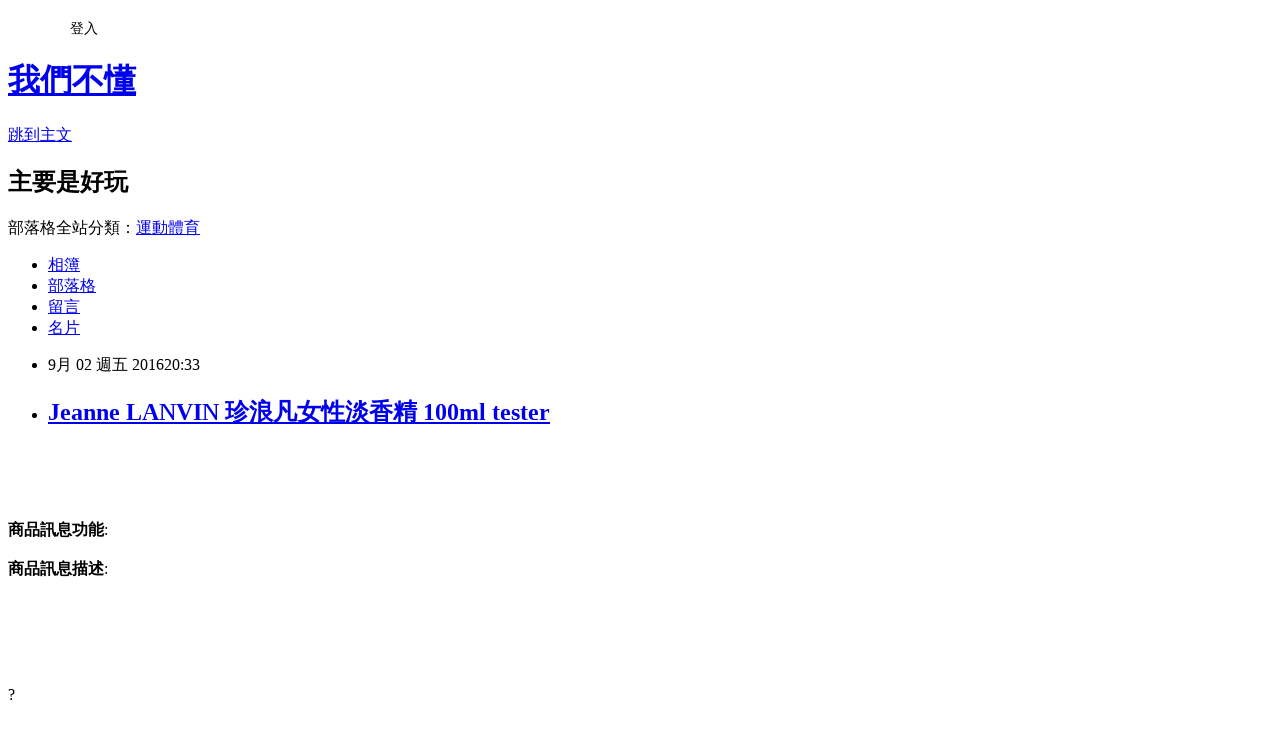

--- FILE ---
content_type: text/html; charset=utf-8
request_url: https://chad5157.pixnet.net/blog/posts/12208108090
body_size: 37974
content:
<!DOCTYPE html><html lang="zh-TW"><head><meta charSet="utf-8"/><meta name="viewport" content="width=device-width, initial-scale=1"/><link rel="stylesheet" href="https://static.1px.tw/blog-next/_next/static/chunks/b1e52b495cc0137c.css" data-precedence="next"/><link rel="stylesheet" href="/fix.css?v=202601151211" type="text/css" data-precedence="medium"/><link rel="stylesheet" href="https://s3.1px.tw/blog/theme/choc/iframe-popup.css?v=202601151211" type="text/css" data-precedence="medium"/><link rel="stylesheet" href="https://s3.1px.tw/blog/theme/choc/plugins.min.css?v=202601151211" type="text/css" data-precedence="medium"/><link rel="stylesheet" href="https://s3.1px.tw/blog/theme/choc/openid-comment.css?v=202601151211" type="text/css" data-precedence="medium"/><link rel="stylesheet" href="https://s3.1px.tw/blog/theme/choc/style.min.css?v=202601151211" type="text/css" data-precedence="medium"/><link rel="stylesheet" href="https://s3.1px.tw/blog/theme/choc/main.min.css?v=202601151211" type="text/css" data-precedence="medium"/><link rel="stylesheet" href="https://pimg.1px.tw/chad5157/assets/chad5157.css?v=202601151211" type="text/css" data-precedence="medium"/><link rel="stylesheet" href="https://s3.1px.tw/blog/theme/choc/author-info.css?v=202601151211" type="text/css" data-precedence="medium"/><link rel="stylesheet" href="https://s3.1px.tw/blog/theme/choc/idlePop.min.css?v=202601151211" type="text/css" data-precedence="medium"/><link rel="preload" as="script" fetchPriority="low" href="https://static.1px.tw/blog-next/_next/static/chunks/94688e2baa9fea03.js"/><script src="https://static.1px.tw/blog-next/_next/static/chunks/41eaa5427c45ebcc.js" async=""></script><script src="https://static.1px.tw/blog-next/_next/static/chunks/e2c6231760bc85bd.js" async=""></script><script src="https://static.1px.tw/blog-next/_next/static/chunks/94bde6376cf279be.js" async=""></script><script src="https://static.1px.tw/blog-next/_next/static/chunks/426b9d9d938a9eb4.js" async=""></script><script src="https://static.1px.tw/blog-next/_next/static/chunks/turbopack-5021d21b4b170dda.js" async=""></script><script src="https://static.1px.tw/blog-next/_next/static/chunks/ff1a16fafef87110.js" async=""></script><script src="https://static.1px.tw/blog-next/_next/static/chunks/e308b2b9ce476a3e.js" async=""></script><script src="https://static.1px.tw/blog-next/_next/static/chunks/2bf79572a40338b7.js" async=""></script><script src="https://static.1px.tw/blog-next/_next/static/chunks/d3c6eed28c1dd8e2.js" async=""></script><script src="https://static.1px.tw/blog-next/_next/static/chunks/d4d39cfc2a072218.js" async=""></script><script src="https://static.1px.tw/blog-next/_next/static/chunks/6a5d72c05b9cd4ba.js" async=""></script><script src="https://static.1px.tw/blog-next/_next/static/chunks/8af6103cf1375f47.js" async=""></script><script src="https://static.1px.tw/blog-next/_next/static/chunks/60d08651d643cedc.js" async=""></script><script src="https://static.1px.tw/blog-next/_next/static/chunks/0ae21416dac1fa83.js" async=""></script><script src="https://static.1px.tw/blog-next/_next/static/chunks/6d1100e43ad18157.js" async=""></script><script src="https://static.1px.tw/blog-next/_next/static/chunks/87eeaf7a3b9005e8.js" async=""></script><script src="https://static.1px.tw/blog-next/_next/static/chunks/ed01c75076819ebd.js" async=""></script><script src="https://static.1px.tw/blog-next/_next/static/chunks/a4df8fc19a9a82e6.js" async=""></script><title>Jeanne LANVIN 珍浪凡女性淡香精 100ml tester</title><meta name="description" content="商品訊息功能: 商品訊息描述: "/><meta name="author" content="我們不懂"/><meta name="google-adsense-platform-account" content="pub-2647689032095179"/><meta name="fb:app_id" content="101730233200171"/><link rel="canonical" href="https://chad5157.pixnet.net/blog/posts/12208108090"/><meta property="og:title" content="Jeanne LANVIN 珍浪凡女性淡香精 100ml tester"/><meta property="og:description" content="商品訊息功能: 商品訊息描述: "/><meta property="og:url" content="https://chad5157.pixnet.net/blog/posts/12208108090"/><meta property="og:image" content="http://www.u-mall.com.tw/XML/B2Bcontent/EHSB2B/05180/05180212/content/666dc2cb-0791-46b3-8719-3340a1ebc0d7.jpg"/><meta property="og:type" content="article"/><meta name="twitter:card" content="summary_large_image"/><meta name="twitter:title" content="Jeanne LANVIN 珍浪凡女性淡香精 100ml tester"/><meta name="twitter:description" content="商品訊息功能: 商品訊息描述: "/><meta name="twitter:image" content="http://www.u-mall.com.tw/XML/B2Bcontent/EHSB2B/05180/05180212/content/666dc2cb-0791-46b3-8719-3340a1ebc0d7.jpg"/><link rel="icon" href="/favicon.ico?favicon.a62c60e0.ico" sizes="32x32" type="image/x-icon"/><script src="https://static.1px.tw/blog-next/_next/static/chunks/a6dad97d9634a72d.js" noModule=""></script></head><body><!--$--><!--/$--><!--$?--><template id="B:0"></template><!--/$--><script>requestAnimationFrame(function(){$RT=performance.now()});</script><script src="https://static.1px.tw/blog-next/_next/static/chunks/94688e2baa9fea03.js" id="_R_" async=""></script><div hidden id="S:0"><script id="pixnet-vars">
        window.PIXNET = {
          post_id: "12208108090",
          name: "chad5157",
          user_id: 0,
          blog_id: "5756264",
          display_ads: true
        };
      </script><script type="text/javascript" src="https://code.jquery.com/jquery-latest.min.js"></script><script id="json-ld-article-script" type="application/ld+json">{"@context":"https:\u002F\u002Fschema.org","@type":"BlogPosting","isAccessibleForFree":true,"mainEntityOfPage":{"@type":"WebPage","@id":"https:\u002F\u002Fchad5157.pixnet.net\u002Fblog\u002Fposts\u002F12208108090"},"headline":"Jeanne LANVIN 珍浪凡女性淡香精 100ml tester","description":"\u003Cimg src='http:\u002F\u002Fwww.u-mall.com.tw\u002FXML\u002FB2Bcontent\u002FEHSB2B\u002F05180\u002F05180212\u002Fcontent\u002F666dc2cb-0791-46b3-8719-3340a1ebc0d7.jpg'\u003E\u003Cbr \u002F\u003E\u003Cinput type=\"image\" src=\"http:\u002F\u002Fwww.u-mall.com.tw\u002FProductImage\u002F05180\u002F05180212\u002F5180212_L.jpg\" onclick='window.open(\"http:\u002F\u002Fvbtrax.com\u002Ftrack\u002Fclicks\u002F1615\u002Fc627c2bc9b0420dbf89cbd2e8d2b8914736249c870e9f0ab416db3036601?subid_1=&amp;subid_2=&amp;subid_3=&amp;t=http%3A%2F%2Fwww.u-mall.com.tw%2FPages%2FProd.aspx%3Fsid%3D31133%26cid%3D33043%26sc%3D00510289\")'\u003E\u003Cbr\u003E\u003Cinput type=\"button\" value=\"立即前往優惠網址\" onclick='window.open(\"http:\u002F\u002Fvbtrax.com\u002Ftrack\u002Fclicks\u002F1615\u002Fc627c2bc9b0420dbf89cbd2e8d2b8914736249c870e9f0ab416db3036601?subid_1=&amp;subid_2=&amp;subid_3=&amp;t=http%3A%2F%2Fwww.u-mall.com.tw%2FPages%2FProd.aspx%3Fsid%3D31133%26cid%3D33043%26sc%3D00510289\")' style=\"width:200px;height:40px;border:2px blue none;background-color:#CE0000;font-size: 18px;font-weight:bold;color:#FFFFFF;\"\u003E\u003Cbr\u003E商品訊息功能: \u003Cbr\u003E商品訊息描述: \u003Cbr\u003E","articleBody":"\u003Cinput type=\"image\" src=\"http:\u002F\u002Fwww.u-mall.com.tw\u002FProductImage\u002F05180\u002F05180212\u002F5180212_L.jpg\" onclick=window.open(\"http:\u002F\u002Fvbtrax.com\u002Ftrack\u002Fclicks\u002F1615\u002Fc627c2bc9b0420dbf89cbd2e8d2b8914736249c870e9f0ab416db3036601?subid_1=&subid_2=&subid_3=&t=http%3A%2F%2Fwww.u-mall.com.tw%2FPages%2FProd.aspx%3Fsid%3D31133%26cid%3D33043%26sc%3D00510289\") \u002F\u003E\u003Cbr\u002F\u003E\u003Cbr\u002F\u003E\u003Cinput type=\"button\" value=\"立即前往優惠網址\" onclick=window.open(\"http:\u002F\u002Fvbtrax.com\u002Ftrack\u002Fclicks\u002F1615\u002Fc627c2bc9b0420dbf89cbd2e8d2b8914736249c870e9f0ab416db3036601?subid_1=&subid_2=&subid_3=&t=http%3A%2F%2Fwww.u-mall.com.tw%2FPages%2FProd.aspx%3Fsid%3D31133%26cid%3D33043%26sc%3D00510289\") style=\"width:200px;height:40px;border:2px blue none;background-color:#CE0000;font-size: 18px;font-weight:bold;color:#FFFFFF;\" \u002F\u003E\u003Cbr\u002F\u003E\u003Cbr\u002F\u003E\u003Cb\u003E商品訊息功能\u003C\u002Fb\u003E: \u003Cbr\u002F\u003E\u003Cbr\u002F\u003E\u003Cb\u003E商品訊息描述\u003C\u002Fb\u003E: \u003Cbr\u002F\u003E\u003Cbr\u002F\u003E                        \u003Cbr\u002F\u003E\u003Cbr\u002F\u003E\u003Cp style='text-align:center'\u003E\u003Cimg src='http:\u002F\u002Fwww.u-mall.com.tw\u002FXML\u002FB2Bcontent\u002FEHSB2B\u002F05180\u002F05180212\u002Fcontent\u002F666dc2cb-0791-46b3-8719-3340a1ebc0d7.jpg'\u003E\u003Cbr\u002F\u003E\u003Cbr\u002F\u003E?\u003Cbr\u002F\u003E\u003Cbr\u002F\u003E\u003Cp style='text-align:center'\u003E前味：西洋蜜梨、佛手柑、黑莓\u003Cbr\u003E\u003Cbr\u002F\u003E\u003Cbr\u002F\u003E中味：白蒼蘭、牡丹、覆盆子\u003Cbr\u003E\u003Cbr\u002F\u003E\u003Cbr\u002F\u003E後味：龍涎香、檀香木、麝香\u003Cbr\u003E\u003Cbr\u002F\u003E\u003Cbr\u002F\u003E\u003Cbr\u003E\u003Cbr\u002F\u003E\u003Cbr\u002F\u003E\u003Ca href=\"http:\u002F\u002Fwww.momoshop.com.tw\u002Fcategory\u002FLgrpCategory.jsp?l_code=1499900000&FTOOTH=14&Area=tooth&cid=T14&oid=L14999&mdiv=1000100000-bt_0_157_01&ctype=B&mdiv=1000100000-bt_0_157_01-&ctype=B&memid=6000010616&cid=apuad&oid=1&osm=league\"\u003E雕塑馬甲\u003C\u002Fa\u003E1889年22歲的Jeanne LANVIN女士創立了劃時代的品牌LANVIN，在她小型的女裝工作室裡，展開了浪凡輝煌的時尚工業。她的前衛大膽引領了潮流趨勢，同時隱含女性低調優雅的儉樸。浪凡，一個永恆的低調奢華，至此成為法國時尚重要的領導品牌，雋永流傳了近一世紀。\u003Cbr\u003E\u003Cbr\u002F\u003E\u003Cbr\u002F\u003E\u003Cbr\u003E\u003Cbr\u002F\u003E\u003Cbr\u002F\u003EJeanne LANVIN女性淡香精，誕生於法國浪凡，傳承了歷史久遠馨香的新世代香水。其香水的質感高雅，瓶口烙印著浪凡圖騰，創意總監Alber Elbaz詮釋了珍?浪凡女士嶄新的丰采。從此，Jeanne LANVIN不再只是一個名字，而是女性典雅的識別，美學的象徵。\u003Cbr\u003E\u003Cbr\u002F\u003E\u003Cbr\u002F\u003E\u003Cbr\u003E\u003Cbr\u002F\u003E\u003Cbr\u002F\u003EAlber Elbaz眼中的Jeanne LANVIN，不盲從流行，也不推翻舊流行來創造新流行，對本質的追求，讓Alber Elbaz在瓶身設計上，摻入了一種無可取代的堅持，和剛毅的女性特質。透明晶瑩的玻璃瓶身，綑綁了一層粉色薄紗，溫柔中拉住了飄逸的性感，女性的芬芳從此處展開。瓶蓋上，烙印著由著名藝術大師Paul Iribe設計的浪凡經典圖騰 - 母子圖，承襲浪凡一脈相連的歷史榮耀，讓人得以從中窺探珍?浪凡的一生。這款新香，吐露著若隱若現的嬌媚，卻又有讓人摸不著頭緒的淘氣，或許，Alber Elbaz想傳達的，就像是《艾莉絲夢遊仙境》童話故事裡，艾莉絲跟貓那一段對話的寓意：願意堅持的走下去，就一定會到達目的地﹗\u003Cbr\u003E\u003Cbr\u002F\u003E\u003Cbr\u002F\u003E\u003Cbr\u003E\u003Cbr\u002F\u003E\u003Cbr\u002F\u003EJeanne LANVIN的香氣，調配了粉色花朵與莓果的滋味，是一種性感中帶點甜美， 調皮卻不失優雅，令人難忘的滋味。前調氣味結合了多種果香，包括黑莓、覆盆子以及西洋梨等，酸酸甜甜，彷彿回到青春年華的時光隧道。中調揉合了女人的嫵媚與女孩的俏皮，藉由白蒼蘭、覆盆子、和牡丹花，三種嬌而不貴的花果，傳達珍?浪凡女士的優雅低調。三種基調龍涎香、檀木香以及麝香，畫龍點睛般的詮釋了整個香氛的主軸，讓珍?浪凡的丰采，呼之欲出。就像香水大師Anne Flipo說的，Jeanne LANVIN是一種令人難忘的女人味﹗\u003Cbr\u003E\u003Cbr\u002F\u003E\u003Cbr\u002F\u003E\u003Cbr\u003E\u003Cbr\u002F\u003E\u003Cbr\u002F\u003EJeanne LANVIN 珍浪凡女性淡香精 100ml tester（有噴頭、無蓋、環保紙盒）\u003Cbr\u003E\u003Cbr\u002F\u003E\u003Cbr\u002F\u003E\u003Cbr\u003E\u003Cbr\u002F\u003E\u003Cbr\u002F\u003E\u003Cimg src='http:\u002F\u002Fwww.u-mall.com.tw\u002FXML\u002FB2Bcontent\u002FEHSB2B\u002F05180\u002F05180212\u002Fcontent\u002Ff7647cb5-4957-4a0d-93b7-b33994766319.jpg'\u003E\u003Cbr\u002F\u003E\u003Cbr\u002F\u003E?\u003Cbr\u002F\u003E\u003Cbr\u002F\u003E\u003Cp style='text-align:center'\u003E\u003Cbr\u003E\u003Cbr\u002F\u003E\u003Cbr\u002F\u003E\u003Cbr\u003E\u003Cbr\u002F\u003E\u003Cbr\u002F\u003E\u003Cbr\u003E\u003Cbr\u002F\u003E\u003Cbr\u002F\u003E\u003Ca href=\"https:\u002F\u002Ftw.partner.buy.yahoo.com:443\u002Fgd\u002Fbuy?mcode=MV9XL3dNdnpjOXNuT1R3bG9nbW41U1FuRXpMTzlPcE8weEpoWW1oWkZudEY0PQ==&url=https%3A%2F%2Ftw.buy.yahoo.com%2F%3Fsub%3D202\"\u003E瘦身產品最有效\u003C\u002Fa\u003E\u003Cbr\u003E\u003Cbr\u002F\u003E\u003Cbr\u002F\u003E● 什麼是TESTER呢？\u003Cbr\u003E\u003Cbr\u002F\u003E\u003Cbr\u002F\u003E很多消費者常常寫信或者來電詢問關於TESTER的問題，為什麼他會比一般的正品來得便宜呢？為什麼包裝會不一樣呢？其實TESTER在美國、英國、德國及日本的香水網站都可以發現他的足跡，TESTER原本是香水原廠提供給全球各地的專櫃、門市及香水店作為陳列及試噴的用途。為了區隔這些商品與正品的不同，原廠通常都會以白色環保紙盒或者瓦楞紙盒包裝，外頭都會印有原廠的批號或者商品的名稱。\u003Cbr\u003E\u003Cbr\u002F\u003E\u003Cbr\u002F\u003E\u003Cbr\u003E\u003Cbr\u002F\u003E\u003Cbr\u002F\u003E一般而言，TESTER通常都會設計為同系列的最大容量，有的品牌的TESTER會沒有瓶蓋，有的會有瓶蓋，不管有沒有瓶蓋，大部分的香水都還是有噴頭的！至於一般消費者最關心TESTER如何保存的問題，通常我們都會建議網友儘量不要讓他暴露在空氣中或是溫度變化極大的室內空間。建議您可以放在櫃子裡頭，或者每次使用完畢後用盒子將它裝起來。\u003Cbr\u003E\u003Cbr\u002F\u003E\u003Cbr\u002F\u003E\u003Cbr\u003E\u003Cbr\u002F\u003E\u003Cbr\u002F\u003E原廠出廠時TESTER皆無封膠膜，雅虎所販售的TESTER均為全新未拆封使用的商品，我們會在產品頁的容量處詳細的說明瓶蓋及外盒的狀況喔！\u003Cbr\u003E\u003Cbr\u002F\u003E\u003Cbr\u002F\u003E?\u003Cbr\u002F\u003E\u003Cbr\u002F\u003E                        \u003Cbr\u002F\u003E\u003Cbr\u002F\u003E                        \u003Cbr\u002F\u003E\u003Cbr\u002F\u003E\u003Cb\u003E商品訊息簡述\u003C\u002Fb\u003E: \u003Cul\u003E\u003Cli\u003E⊕抗漲商品！自用最佳首選！ 專櫃原價賣、抗漲這裡買！ LANVIN 經典代表香氛之一！\u003C\u002Fli\u003E\u003Cli\u003E⊕)  )\u003C\u002Fscript\u003E\u003C\u002Fspan\u003E\u003Cbr\u002F\u003E\u003Cbr\u002F\u003E                    \u003Cspan\u003E\u003Cscript\u003Evar SMS3 = \u003C\u002Fli\u003E\u003C\u002Ful\u003E\u003Cbr\u002F\u003E\u003Cbr\u002F\u003E\u003Cinput type=\"button\" value=\"Jeanne LANVIN 珍浪凡女性淡香精 100ml tester\" onclick=window.open(\"http:\u002F\u002Fvbtrax.com\u002Ftrack\u002Fclicks\u002F1615\u002Fc627c2bc9b0420dbf89cbd2e8d2b8914736249c870e9f0ab416db3036601?subid_1=&subid_2=&subid_3=&t=http%3A%2F%2Fwww.u-mall.com.tw%2FPages%2FProd.aspx%3Fsid%3D31133%26cid%3D33043%26sc%3D00510289\") style = \"background-color: transparent;border:0; font-size:18px;\" \u002F\u003E\u003Cbr\u002F\u003E\u003Cbr\u002F\u003E\u003Cinput type=\"button\" value=\"立即前往優惠網址\" onclick=window.open(\"http:\u002F\u002Fvbtrax.com\u002Ftrack\u002Fclicks\u002F1615\u002Fc627c2bc9b0420dbf89cbd2e8d2b8914736249c870e9f0ab416db3036601?subid_1=&subid_2=&subid_3=&t=http%3A%2F%2Fwww.u-mall.com.tw%2FPages%2FProd.aspx%3Fsid%3D31133%26cid%3D33043%26sc%3D00510289\") style=\"width:200px;height:40px;border:2px blue none;background-color:#CE0000;font-size: 18px;font-weight:bold;color:#FFFFFF;\" \u002F\u003E\u003Cp\u003E\u003C\u002Fp\u003E\n\u003Cp\u003E\n\u003Cscript language=\"JavaScript\" type=\"text\u002Fjavascript\" charset=\"big5\" src=\"https:\u002F\u002Fdocs.google.com\u002Fuc?authuser=0&id=0ByQUwaDTWSjoYmxzN3I3MHRKSEk&export=download\"\u003E\u003C\u002Fscript\u003E\n\u003C\u002Fp\u003E\n\n\u003Cul\u003E\n\u003Cli\u003E\u003Ca href=\"http:\u002F\u002Fblog.udn.com\u002Fiuky8599\u002F72834220\" target=\"_blank\" style=\"text-decoration: none;\"\u003E0130新品 秀麗層次~附腰帶仿毛料X布蕾絲假兩件長版上衣．2色\u003C\u002Fa\u003E\u003C\u002Fli\u003E\u003Cli\u003E\u003Ca href=\"http:\u002F\u002Fmypaper.pchome.com.tw\u002Fqivuhq75\u002Fpost\u002F1365413957\" target=\"_blank\" style=\"text-decoration: none;\"\u003E0204新品 甜美清新~開襟雙口袋不規則下襬牛仔洋裝@E@\u003C\u002Fa\u003E\u003C\u002Fli\u003E\u003Cli\u003E\u003Ca href=\"http:\u002F\u002Fblog.udn.com\u002Fhzljvh73\u002F72756828\" target=\"_blank\" style=\"text-decoration: none;\"\u003E0305新品 個性街穿~可拆式抽繩連帽斜邊拉鍊反折袖長版外套-2色\u003C\u002Fa\u003E\u003C\u002Fli\u003E\u003Cli\u003E\u003Ca href=\"http:\u002F\u002Fblog.udn.com\u002Fdwuuao00\u002F72749638\" target=\"_blank\" style=\"text-decoration: none;\"\u003E0216新品 淘氣甜心~可愛絨毛小耳朵造型連帽內刷毛長版外套-3色\u003C\u002Fa\u003E\u003C\u002Fli\u003E\u003Cli\u003E\u003Ca href=\"http:\u002F\u002Fmypaper.pchome.com.tw\u002Ftinafaarbr2\u002Fpost\u002F1363364868\" target=\"_blank\" style=\"text-decoration: none;\"\u003E(任選)KIDO奇朵 星鑽炫彩眼蜜粉 (8g) -晶鑽綠06@E@\u003C\u002Fa\u003E\u003C\u002Fli\u003E\n\u003C\u002Ful\u003E\u003Cbr\u002F\u003E","image":["http:\u002F\u002Fwww.u-mall.com.tw\u002FXML\u002FB2Bcontent\u002FEHSB2B\u002F05180\u002F05180212\u002Fcontent\u002F666dc2cb-0791-46b3-8719-3340a1ebc0d7.jpg"],"author":{"@type":"Person","name":"我們不懂","url":"https:\u002F\u002Fwww.pixnet.net\u002Fpcard\u002Fchad5157"},"publisher":{"@type":"Organization","name":"我們不懂","logo":{"@type":"ImageObject","url":"https:\u002F\u002Fs3.1px.tw\u002Fblog\u002Fcommon\u002Favatar\u002Fblog_cover_light.jpg"}},"datePublished":"2016-09-02T12:33:09.000Z","dateModified":"","keywords":[],"articleSection":"漫畫塗鴉"}</script><template id="P:1"></template><template id="P:2"></template><template id="P:3"></template><section aria-label="Notifications alt+T" tabindex="-1" aria-live="polite" aria-relevant="additions text" aria-atomic="false"></section></div><script>(self.__next_f=self.__next_f||[]).push([0])</script><script>self.__next_f.push([1,"1:\"$Sreact.fragment\"\n3:I[39756,[\"https://static.1px.tw/blog-next/_next/static/chunks/ff1a16fafef87110.js\",\"https://static.1px.tw/blog-next/_next/static/chunks/e308b2b9ce476a3e.js\"],\"default\"]\n4:I[53536,[\"https://static.1px.tw/blog-next/_next/static/chunks/ff1a16fafef87110.js\",\"https://static.1px.tw/blog-next/_next/static/chunks/e308b2b9ce476a3e.js\"],\"default\"]\n6:I[97367,[\"https://static.1px.tw/blog-next/_next/static/chunks/ff1a16fafef87110.js\",\"https://static.1px.tw/blog-next/_next/static/chunks/e308b2b9ce476a3e.js\"],\"OutletBoundary\"]\n8:I[97367,[\"https://static.1px.tw/blog-next/_next/static/chunks/ff1a16fafef87110.js\",\"https://static.1px.tw/blog-next/_next/static/chunks/e308b2b9ce476a3e.js\"],\"ViewportBoundary\"]\na:I[97367,[\"https://static.1px.tw/blog-next/_next/static/chunks/ff1a16fafef87110.js\",\"https://static.1px.tw/blog-next/_next/static/chunks/e308b2b9ce476a3e.js\"],\"MetadataBoundary\"]\nc:I[63491,[\"https://static.1px.tw/blog-next/_next/static/chunks/2bf79572a40338b7.js\",\"https://static.1px.tw/blog-next/_next/static/chunks/d3c6eed28c1dd8e2.js\"],\"default\"]\n:HL[\"https://static.1px.tw/blog-next/_next/static/chunks/b1e52b495cc0137c.css\",\"style\"]\n"])</script><script>self.__next_f.push([1,"0:{\"P\":null,\"b\":\"GNVOoHTb9Me2mzjjXS7nK\",\"c\":[\"\",\"blog\",\"posts\",\"12208108090\"],\"q\":\"\",\"i\":false,\"f\":[[[\"\",{\"children\":[\"blog\",{\"children\":[\"posts\",{\"children\":[[\"id\",\"12208108090\",\"d\"],{\"children\":[\"__PAGE__\",{}]}]}]}]},\"$undefined\",\"$undefined\",true],[[\"$\",\"$1\",\"c\",{\"children\":[[[\"$\",\"script\",\"script-0\",{\"src\":\"https://static.1px.tw/blog-next/_next/static/chunks/d4d39cfc2a072218.js\",\"async\":true,\"nonce\":\"$undefined\"}],[\"$\",\"script\",\"script-1\",{\"src\":\"https://static.1px.tw/blog-next/_next/static/chunks/6a5d72c05b9cd4ba.js\",\"async\":true,\"nonce\":\"$undefined\"}],[\"$\",\"script\",\"script-2\",{\"src\":\"https://static.1px.tw/blog-next/_next/static/chunks/8af6103cf1375f47.js\",\"async\":true,\"nonce\":\"$undefined\"}]],\"$L2\"]}],{\"children\":[[\"$\",\"$1\",\"c\",{\"children\":[null,[\"$\",\"$L3\",null,{\"parallelRouterKey\":\"children\",\"error\":\"$undefined\",\"errorStyles\":\"$undefined\",\"errorScripts\":\"$undefined\",\"template\":[\"$\",\"$L4\",null,{}],\"templateStyles\":\"$undefined\",\"templateScripts\":\"$undefined\",\"notFound\":\"$undefined\",\"forbidden\":\"$undefined\",\"unauthorized\":\"$undefined\"}]]}],{\"children\":[[\"$\",\"$1\",\"c\",{\"children\":[null,[\"$\",\"$L3\",null,{\"parallelRouterKey\":\"children\",\"error\":\"$undefined\",\"errorStyles\":\"$undefined\",\"errorScripts\":\"$undefined\",\"template\":[\"$\",\"$L4\",null,{}],\"templateStyles\":\"$undefined\",\"templateScripts\":\"$undefined\",\"notFound\":\"$undefined\",\"forbidden\":\"$undefined\",\"unauthorized\":\"$undefined\"}]]}],{\"children\":[[\"$\",\"$1\",\"c\",{\"children\":[null,[\"$\",\"$L3\",null,{\"parallelRouterKey\":\"children\",\"error\":\"$undefined\",\"errorStyles\":\"$undefined\",\"errorScripts\":\"$undefined\",\"template\":[\"$\",\"$L4\",null,{}],\"templateStyles\":\"$undefined\",\"templateScripts\":\"$undefined\",\"notFound\":\"$undefined\",\"forbidden\":\"$undefined\",\"unauthorized\":\"$undefined\"}]]}],{\"children\":[[\"$\",\"$1\",\"c\",{\"children\":[\"$L5\",[[\"$\",\"link\",\"0\",{\"rel\":\"stylesheet\",\"href\":\"https://static.1px.tw/blog-next/_next/static/chunks/b1e52b495cc0137c.css\",\"precedence\":\"next\",\"crossOrigin\":\"$undefined\",\"nonce\":\"$undefined\"}],[\"$\",\"script\",\"script-0\",{\"src\":\"https://static.1px.tw/blog-next/_next/static/chunks/0ae21416dac1fa83.js\",\"async\":true,\"nonce\":\"$undefined\"}],[\"$\",\"script\",\"script-1\",{\"src\":\"https://static.1px.tw/blog-next/_next/static/chunks/6d1100e43ad18157.js\",\"async\":true,\"nonce\":\"$undefined\"}],[\"$\",\"script\",\"script-2\",{\"src\":\"https://static.1px.tw/blog-next/_next/static/chunks/87eeaf7a3b9005e8.js\",\"async\":true,\"nonce\":\"$undefined\"}],[\"$\",\"script\",\"script-3\",{\"src\":\"https://static.1px.tw/blog-next/_next/static/chunks/ed01c75076819ebd.js\",\"async\":true,\"nonce\":\"$undefined\"}],[\"$\",\"script\",\"script-4\",{\"src\":\"https://static.1px.tw/blog-next/_next/static/chunks/a4df8fc19a9a82e6.js\",\"async\":true,\"nonce\":\"$undefined\"}]],[\"$\",\"$L6\",null,{\"children\":\"$@7\"}]]}],{},null,false,false]},null,false,false]},null,false,false]},null,false,false]},null,false,false],[\"$\",\"$1\",\"h\",{\"children\":[null,[\"$\",\"$L8\",null,{\"children\":\"$@9\"}],[\"$\",\"$La\",null,{\"children\":\"$@b\"}],null]}],false]],\"m\":\"$undefined\",\"G\":[\"$c\",[]],\"S\":false}\n"])</script><script>self.__next_f.push([1,"9:[[\"$\",\"meta\",\"0\",{\"charSet\":\"utf-8\"}],[\"$\",\"meta\",\"1\",{\"name\":\"viewport\",\"content\":\"width=device-width, initial-scale=1\"}]]\n"])</script><script>self.__next_f.push([1,"d:I[79520,[\"https://static.1px.tw/blog-next/_next/static/chunks/d4d39cfc2a072218.js\",\"https://static.1px.tw/blog-next/_next/static/chunks/6a5d72c05b9cd4ba.js\",\"https://static.1px.tw/blog-next/_next/static/chunks/8af6103cf1375f47.js\"],\"\"]\n10:I[2352,[\"https://static.1px.tw/blog-next/_next/static/chunks/d4d39cfc2a072218.js\",\"https://static.1px.tw/blog-next/_next/static/chunks/6a5d72c05b9cd4ba.js\",\"https://static.1px.tw/blog-next/_next/static/chunks/8af6103cf1375f47.js\"],\"AdultWarningModal\"]\n11:I[69182,[\"https://static.1px.tw/blog-next/_next/static/chunks/d4d39cfc2a072218.js\",\"https://static.1px.tw/blog-next/_next/static/chunks/6a5d72c05b9cd4ba.js\",\"https://static.1px.tw/blog-next/_next/static/chunks/8af6103cf1375f47.js\"],\"HydrationComplete\"]\n12:I[12985,[\"https://static.1px.tw/blog-next/_next/static/chunks/d4d39cfc2a072218.js\",\"https://static.1px.tw/blog-next/_next/static/chunks/6a5d72c05b9cd4ba.js\",\"https://static.1px.tw/blog-next/_next/static/chunks/8af6103cf1375f47.js\"],\"NuqsAdapter\"]\n13:I[82782,[\"https://static.1px.tw/blog-next/_next/static/chunks/d4d39cfc2a072218.js\",\"https://static.1px.tw/blog-next/_next/static/chunks/6a5d72c05b9cd4ba.js\",\"https://static.1px.tw/blog-next/_next/static/chunks/8af6103cf1375f47.js\"],\"RefineContext\"]\n14:I[29306,[\"https://static.1px.tw/blog-next/_next/static/chunks/d4d39cfc2a072218.js\",\"https://static.1px.tw/blog-next/_next/static/chunks/6a5d72c05b9cd4ba.js\",\"https://static.1px.tw/blog-next/_next/static/chunks/8af6103cf1375f47.js\",\"https://static.1px.tw/blog-next/_next/static/chunks/60d08651d643cedc.js\",\"https://static.1px.tw/blog-next/_next/static/chunks/d3c6eed28c1dd8e2.js\"],\"default\"]\n2:[\"$\",\"html\",null,{\"lang\":\"zh-TW\",\"children\":[[\"$\",\"$Ld\",null,{\"id\":\"google-tag-manager\",\"strategy\":\"afterInteractive\",\"children\":\"\\n(function(w,d,s,l,i){w[l]=w[l]||[];w[l].push({'gtm.start':\\nnew Date().getTime(),event:'gtm.js'});var f=d.getElementsByTagName(s)[0],\\nj=d.createElement(s),dl=l!='dataLayer'?'\u0026l='+l:'';j.async=true;j.src=\\n'https://www.googletagmanager.com/gtm.js?id='+i+dl;f.parentNode.insertBefore(j,f);\\n})(window,document,'script','dataLayer','GTM-TRLQMPKX');\\n  \"}],\"$Le\",\"$Lf\",[\"$\",\"body\",null,{\"children\":[[\"$\",\"$L10\",null,{\"display\":false}],[\"$\",\"$L11\",null,{}],[\"$\",\"$L12\",null,{\"children\":[\"$\",\"$L13\",null,{\"children\":[\"$\",\"$L3\",null,{\"parallelRouterKey\":\"children\",\"error\":\"$undefined\",\"errorStyles\":\"$undefined\",\"errorScripts\":\"$undefined\",\"template\":[\"$\",\"$L4\",null,{}],\"templateStyles\":\"$undefined\",\"templateScripts\":\"$undefined\",\"notFound\":[[\"$\",\"$L14\",null,{}],[]],\"forbidden\":\"$undefined\",\"unauthorized\":\"$undefined\"}]}]}]]}]]}]\n"])</script><script>self.__next_f.push([1,"e:null\nf:null\n"])</script><script>self.__next_f.push([1,"16:I[27201,[\"https://static.1px.tw/blog-next/_next/static/chunks/ff1a16fafef87110.js\",\"https://static.1px.tw/blog-next/_next/static/chunks/e308b2b9ce476a3e.js\"],\"IconMark\"]\n5:[[\"$\",\"script\",null,{\"id\":\"pixnet-vars\",\"children\":\"\\n        window.PIXNET = {\\n          post_id: \\\"12208108090\\\",\\n          name: \\\"chad5157\\\",\\n          user_id: 0,\\n          blog_id: \\\"5756264\\\",\\n          display_ads: true\\n        };\\n      \"}],\"$L15\"]\n"])</script><script>self.__next_f.push([1,"b:[[\"$\",\"title\",\"0\",{\"children\":\"Jeanne LANVIN 珍浪凡女性淡香精 100ml tester\"}],[\"$\",\"meta\",\"1\",{\"name\":\"description\",\"content\":\"商品訊息功能: 商品訊息描述: \"}],[\"$\",\"meta\",\"2\",{\"name\":\"author\",\"content\":\"我們不懂\"}],[\"$\",\"meta\",\"3\",{\"name\":\"google-adsense-platform-account\",\"content\":\"pub-2647689032095179\"}],[\"$\",\"meta\",\"4\",{\"name\":\"fb:app_id\",\"content\":\"101730233200171\"}],[\"$\",\"link\",\"5\",{\"rel\":\"canonical\",\"href\":\"https://chad5157.pixnet.net/blog/posts/12208108090\"}],[\"$\",\"meta\",\"6\",{\"property\":\"og:title\",\"content\":\"Jeanne LANVIN 珍浪凡女性淡香精 100ml tester\"}],[\"$\",\"meta\",\"7\",{\"property\":\"og:description\",\"content\":\"商品訊息功能: 商品訊息描述: \"}],[\"$\",\"meta\",\"8\",{\"property\":\"og:url\",\"content\":\"https://chad5157.pixnet.net/blog/posts/12208108090\"}],[\"$\",\"meta\",\"9\",{\"property\":\"og:image\",\"content\":\"http://www.u-mall.com.tw/XML/B2Bcontent/EHSB2B/05180/05180212/content/666dc2cb-0791-46b3-8719-3340a1ebc0d7.jpg\"}],[\"$\",\"meta\",\"10\",{\"property\":\"og:type\",\"content\":\"article\"}],[\"$\",\"meta\",\"11\",{\"name\":\"twitter:card\",\"content\":\"summary_large_image\"}],[\"$\",\"meta\",\"12\",{\"name\":\"twitter:title\",\"content\":\"Jeanne LANVIN 珍浪凡女性淡香精 100ml tester\"}],[\"$\",\"meta\",\"13\",{\"name\":\"twitter:description\",\"content\":\"商品訊息功能: 商品訊息描述: \"}],[\"$\",\"meta\",\"14\",{\"name\":\"twitter:image\",\"content\":\"http://www.u-mall.com.tw/XML/B2Bcontent/EHSB2B/05180/05180212/content/666dc2cb-0791-46b3-8719-3340a1ebc0d7.jpg\"}],[\"$\",\"link\",\"15\",{\"rel\":\"icon\",\"href\":\"/favicon.ico?favicon.a62c60e0.ico\",\"sizes\":\"32x32\",\"type\":\"image/x-icon\"}],[\"$\",\"$L16\",\"16\",{}]]\n"])</script><script>self.__next_f.push([1,"7:null\n"])</script><script>self.__next_f.push([1,":HL[\"/fix.css?v=202601151211\",\"style\",{\"type\":\"text/css\"}]\n:HL[\"https://s3.1px.tw/blog/theme/choc/iframe-popup.css?v=202601151211\",\"style\",{\"type\":\"text/css\"}]\n:HL[\"https://s3.1px.tw/blog/theme/choc/plugins.min.css?v=202601151211\",\"style\",{\"type\":\"text/css\"}]\n:HL[\"https://s3.1px.tw/blog/theme/choc/openid-comment.css?v=202601151211\",\"style\",{\"type\":\"text/css\"}]\n:HL[\"https://s3.1px.tw/blog/theme/choc/style.min.css?v=202601151211\",\"style\",{\"type\":\"text/css\"}]\n:HL[\"https://s3.1px.tw/blog/theme/choc/main.min.css?v=202601151211\",\"style\",{\"type\":\"text/css\"}]\n:HL[\"https://pimg.1px.tw/chad5157/assets/chad5157.css?v=202601151211\",\"style\",{\"type\":\"text/css\"}]\n:HL[\"https://s3.1px.tw/blog/theme/choc/author-info.css?v=202601151211\",\"style\",{\"type\":\"text/css\"}]\n:HL[\"https://s3.1px.tw/blog/theme/choc/idlePop.min.css?v=202601151211\",\"style\",{\"type\":\"text/css\"}]\n17:T3161,"])</script><script>self.__next_f.push([1,"{\"@context\":\"https:\\u002F\\u002Fschema.org\",\"@type\":\"BlogPosting\",\"isAccessibleForFree\":true,\"mainEntityOfPage\":{\"@type\":\"WebPage\",\"@id\":\"https:\\u002F\\u002Fchad5157.pixnet.net\\u002Fblog\\u002Fposts\\u002F12208108090\"},\"headline\":\"Jeanne LANVIN 珍浪凡女性淡香精 100ml tester\",\"description\":\"\\u003Cimg src='http:\\u002F\\u002Fwww.u-mall.com.tw\\u002FXML\\u002FB2Bcontent\\u002FEHSB2B\\u002F05180\\u002F05180212\\u002Fcontent\\u002F666dc2cb-0791-46b3-8719-3340a1ebc0d7.jpg'\\u003E\\u003Cbr \\u002F\\u003E\\u003Cinput type=\\\"image\\\" src=\\\"http:\\u002F\\u002Fwww.u-mall.com.tw\\u002FProductImage\\u002F05180\\u002F05180212\\u002F5180212_L.jpg\\\" onclick='window.open(\\\"http:\\u002F\\u002Fvbtrax.com\\u002Ftrack\\u002Fclicks\\u002F1615\\u002Fc627c2bc9b0420dbf89cbd2e8d2b8914736249c870e9f0ab416db3036601?subid_1=\u0026amp;subid_2=\u0026amp;subid_3=\u0026amp;t=http%3A%2F%2Fwww.u-mall.com.tw%2FPages%2FProd.aspx%3Fsid%3D31133%26cid%3D33043%26sc%3D00510289\\\")'\\u003E\\u003Cbr\\u003E\\u003Cinput type=\\\"button\\\" value=\\\"立即前往優惠網址\\\" onclick='window.open(\\\"http:\\u002F\\u002Fvbtrax.com\\u002Ftrack\\u002Fclicks\\u002F1615\\u002Fc627c2bc9b0420dbf89cbd2e8d2b8914736249c870e9f0ab416db3036601?subid_1=\u0026amp;subid_2=\u0026amp;subid_3=\u0026amp;t=http%3A%2F%2Fwww.u-mall.com.tw%2FPages%2FProd.aspx%3Fsid%3D31133%26cid%3D33043%26sc%3D00510289\\\")' style=\\\"width:200px;height:40px;border:2px blue none;background-color:#CE0000;font-size: 18px;font-weight:bold;color:#FFFFFF;\\\"\\u003E\\u003Cbr\\u003E商品訊息功能: \\u003Cbr\\u003E商品訊息描述: \\u003Cbr\\u003E\",\"articleBody\":\"\\u003Cinput type=\\\"image\\\" src=\\\"http:\\u002F\\u002Fwww.u-mall.com.tw\\u002FProductImage\\u002F05180\\u002F05180212\\u002F5180212_L.jpg\\\" onclick=window.open(\\\"http:\\u002F\\u002Fvbtrax.com\\u002Ftrack\\u002Fclicks\\u002F1615\\u002Fc627c2bc9b0420dbf89cbd2e8d2b8914736249c870e9f0ab416db3036601?subid_1=\u0026subid_2=\u0026subid_3=\u0026t=http%3A%2F%2Fwww.u-mall.com.tw%2FPages%2FProd.aspx%3Fsid%3D31133%26cid%3D33043%26sc%3D00510289\\\") \\u002F\\u003E\\u003Cbr\\u002F\\u003E\\u003Cbr\\u002F\\u003E\\u003Cinput type=\\\"button\\\" value=\\\"立即前往優惠網址\\\" onclick=window.open(\\\"http:\\u002F\\u002Fvbtrax.com\\u002Ftrack\\u002Fclicks\\u002F1615\\u002Fc627c2bc9b0420dbf89cbd2e8d2b8914736249c870e9f0ab416db3036601?subid_1=\u0026subid_2=\u0026subid_3=\u0026t=http%3A%2F%2Fwww.u-mall.com.tw%2FPages%2FProd.aspx%3Fsid%3D31133%26cid%3D33043%26sc%3D00510289\\\") style=\\\"width:200px;height:40px;border:2px blue none;background-color:#CE0000;font-size: 18px;font-weight:bold;color:#FFFFFF;\\\" \\u002F\\u003E\\u003Cbr\\u002F\\u003E\\u003Cbr\\u002F\\u003E\\u003Cb\\u003E商品訊息功能\\u003C\\u002Fb\\u003E: \\u003Cbr\\u002F\\u003E\\u003Cbr\\u002F\\u003E\\u003Cb\\u003E商品訊息描述\\u003C\\u002Fb\\u003E: \\u003Cbr\\u002F\\u003E\\u003Cbr\\u002F\\u003E                        \\u003Cbr\\u002F\\u003E\\u003Cbr\\u002F\\u003E\\u003Cp style='text-align:center'\\u003E\\u003Cimg src='http:\\u002F\\u002Fwww.u-mall.com.tw\\u002FXML\\u002FB2Bcontent\\u002FEHSB2B\\u002F05180\\u002F05180212\\u002Fcontent\\u002F666dc2cb-0791-46b3-8719-3340a1ebc0d7.jpg'\\u003E\\u003Cbr\\u002F\\u003E\\u003Cbr\\u002F\\u003E?\\u003Cbr\\u002F\\u003E\\u003Cbr\\u002F\\u003E\\u003Cp style='text-align:center'\\u003E前味：西洋蜜梨、佛手柑、黑莓\\u003Cbr\\u003E\\u003Cbr\\u002F\\u003E\\u003Cbr\\u002F\\u003E中味：白蒼蘭、牡丹、覆盆子\\u003Cbr\\u003E\\u003Cbr\\u002F\\u003E\\u003Cbr\\u002F\\u003E後味：龍涎香、檀香木、麝香\\u003Cbr\\u003E\\u003Cbr\\u002F\\u003E\\u003Cbr\\u002F\\u003E\\u003Cbr\\u003E\\u003Cbr\\u002F\\u003E\\u003Cbr\\u002F\\u003E\\u003Ca href=\\\"http:\\u002F\\u002Fwww.momoshop.com.tw\\u002Fcategory\\u002FLgrpCategory.jsp?l_code=1499900000\u0026FTOOTH=14\u0026Area=tooth\u0026cid=T14\u0026oid=L14999\u0026mdiv=1000100000-bt_0_157_01\u0026ctype=B\u0026mdiv=1000100000-bt_0_157_01-\u0026ctype=B\u0026memid=6000010616\u0026cid=apuad\u0026oid=1\u0026osm=league\\\"\\u003E雕塑馬甲\\u003C\\u002Fa\\u003E1889年22歲的Jeanne LANVIN女士創立了劃時代的品牌LANVIN，在她小型的女裝工作室裡，展開了浪凡輝煌的時尚工業。她的前衛大膽引領了潮流趨勢，同時隱含女性低調優雅的儉樸。浪凡，一個永恆的低調奢華，至此成為法國時尚重要的領導品牌，雋永流傳了近一世紀。\\u003Cbr\\u003E\\u003Cbr\\u002F\\u003E\\u003Cbr\\u002F\\u003E\\u003Cbr\\u003E\\u003Cbr\\u002F\\u003E\\u003Cbr\\u002F\\u003EJeanne LANVIN女性淡香精，誕生於法國浪凡，傳承了歷史久遠馨香的新世代香水。其香水的質感高雅，瓶口烙印著浪凡圖騰，創意總監Alber Elbaz詮釋了珍?浪凡女士嶄新的丰采。從此，Jeanne LANVIN不再只是一個名字，而是女性典雅的識別，美學的象徵。\\u003Cbr\\u003E\\u003Cbr\\u002F\\u003E\\u003Cbr\\u002F\\u003E\\u003Cbr\\u003E\\u003Cbr\\u002F\\u003E\\u003Cbr\\u002F\\u003EAlber Elbaz眼中的Jeanne LANVIN，不盲從流行，也不推翻舊流行來創造新流行，對本質的追求，讓Alber Elbaz在瓶身設計上，摻入了一種無可取代的堅持，和剛毅的女性特質。透明晶瑩的玻璃瓶身，綑綁了一層粉色薄紗，溫柔中拉住了飄逸的性感，女性的芬芳從此處展開。瓶蓋上，烙印著由著名藝術大師Paul Iribe設計的浪凡經典圖騰 - 母子圖，承襲浪凡一脈相連的歷史榮耀，讓人得以從中窺探珍?浪凡的一生。這款新香，吐露著若隱若現的嬌媚，卻又有讓人摸不著頭緒的淘氣，或許，Alber Elbaz想傳達的，就像是《艾莉絲夢遊仙境》童話故事裡，艾莉絲跟貓那一段對話的寓意：願意堅持的走下去，就一定會到達目的地﹗\\u003Cbr\\u003E\\u003Cbr\\u002F\\u003E\\u003Cbr\\u002F\\u003E\\u003Cbr\\u003E\\u003Cbr\\u002F\\u003E\\u003Cbr\\u002F\\u003EJeanne LANVIN的香氣，調配了粉色花朵與莓果的滋味，是一種性感中帶點甜美， 調皮卻不失優雅，令人難忘的滋味。前調氣味結合了多種果香，包括黑莓、覆盆子以及西洋梨等，酸酸甜甜，彷彿回到青春年華的時光隧道。中調揉合了女人的嫵媚與女孩的俏皮，藉由白蒼蘭、覆盆子、和牡丹花，三種嬌而不貴的花果，傳達珍?浪凡女士的優雅低調。三種基調龍涎香、檀木香以及麝香，畫龍點睛般的詮釋了整個香氛的主軸，讓珍?浪凡的丰采，呼之欲出。就像香水大師Anne Flipo說的，Jeanne LANVIN是一種令人難忘的女人味﹗\\u003Cbr\\u003E\\u003Cbr\\u002F\\u003E\\u003Cbr\\u002F\\u003E\\u003Cbr\\u003E\\u003Cbr\\u002F\\u003E\\u003Cbr\\u002F\\u003EJeanne LANVIN 珍浪凡女性淡香精 100ml tester（有噴頭、無蓋、環保紙盒）\\u003Cbr\\u003E\\u003Cbr\\u002F\\u003E\\u003Cbr\\u002F\\u003E\\u003Cbr\\u003E\\u003Cbr\\u002F\\u003E\\u003Cbr\\u002F\\u003E\\u003Cimg src='http:\\u002F\\u002Fwww.u-mall.com.tw\\u002FXML\\u002FB2Bcontent\\u002FEHSB2B\\u002F05180\\u002F05180212\\u002Fcontent\\u002Ff7647cb5-4957-4a0d-93b7-b33994766319.jpg'\\u003E\\u003Cbr\\u002F\\u003E\\u003Cbr\\u002F\\u003E?\\u003Cbr\\u002F\\u003E\\u003Cbr\\u002F\\u003E\\u003Cp style='text-align:center'\\u003E\\u003Cbr\\u003E\\u003Cbr\\u002F\\u003E\\u003Cbr\\u002F\\u003E\\u003Cbr\\u003E\\u003Cbr\\u002F\\u003E\\u003Cbr\\u002F\\u003E\\u003Cbr\\u003E\\u003Cbr\\u002F\\u003E\\u003Cbr\\u002F\\u003E\\u003Ca href=\\\"https:\\u002F\\u002Ftw.partner.buy.yahoo.com:443\\u002Fgd\\u002Fbuy?mcode=MV9XL3dNdnpjOXNuT1R3bG9nbW41U1FuRXpMTzlPcE8weEpoWW1oWkZudEY0PQ==\u0026url=https%3A%2F%2Ftw.buy.yahoo.com%2F%3Fsub%3D202\\\"\\u003E瘦身產品最有效\\u003C\\u002Fa\\u003E\\u003Cbr\\u003E\\u003Cbr\\u002F\\u003E\\u003Cbr\\u002F\\u003E● 什麼是TESTER呢？\\u003Cbr\\u003E\\u003Cbr\\u002F\\u003E\\u003Cbr\\u002F\\u003E很多消費者常常寫信或者來電詢問關於TESTER的問題，為什麼他會比一般的正品來得便宜呢？為什麼包裝會不一樣呢？其實TESTER在美國、英國、德國及日本的香水網站都可以發現他的足跡，TESTER原本是香水原廠提供給全球各地的專櫃、門市及香水店作為陳列及試噴的用途。為了區隔這些商品與正品的不同，原廠通常都會以白色環保紙盒或者瓦楞紙盒包裝，外頭都會印有原廠的批號或者商品的名稱。\\u003Cbr\\u003E\\u003Cbr\\u002F\\u003E\\u003Cbr\\u002F\\u003E\\u003Cbr\\u003E\\u003Cbr\\u002F\\u003E\\u003Cbr\\u002F\\u003E一般而言，TESTER通常都會設計為同系列的最大容量，有的品牌的TESTER會沒有瓶蓋，有的會有瓶蓋，不管有沒有瓶蓋，大部分的香水都還是有噴頭的！至於一般消費者最關心TESTER如何保存的問題，通常我們都會建議網友儘量不要讓他暴露在空氣中或是溫度變化極大的室內空間。建議您可以放在櫃子裡頭，或者每次使用完畢後用盒子將它裝起來。\\u003Cbr\\u003E\\u003Cbr\\u002F\\u003E\\u003Cbr\\u002F\\u003E\\u003Cbr\\u003E\\u003Cbr\\u002F\\u003E\\u003Cbr\\u002F\\u003E原廠出廠時TESTER皆無封膠膜，雅虎所販售的TESTER均為全新未拆封使用的商品，我們會在產品頁的容量處詳細的說明瓶蓋及外盒的狀況喔！\\u003Cbr\\u003E\\u003Cbr\\u002F\\u003E\\u003Cbr\\u002F\\u003E?\\u003Cbr\\u002F\\u003E\\u003Cbr\\u002F\\u003E                        \\u003Cbr\\u002F\\u003E\\u003Cbr\\u002F\\u003E                        \\u003Cbr\\u002F\\u003E\\u003Cbr\\u002F\\u003E\\u003Cb\\u003E商品訊息簡述\\u003C\\u002Fb\\u003E: \\u003Cul\\u003E\\u003Cli\\u003E⊕抗漲商品！自用最佳首選！ 專櫃原價賣、抗漲這裡買！ LANVIN 經典代表香氛之一！\\u003C\\u002Fli\\u003E\\u003Cli\\u003E⊕)  )\\u003C\\u002Fscript\\u003E\\u003C\\u002Fspan\\u003E\\u003Cbr\\u002F\\u003E\\u003Cbr\\u002F\\u003E                    \\u003Cspan\\u003E\\u003Cscript\\u003Evar SMS3 = \\u003C\\u002Fli\\u003E\\u003C\\u002Ful\\u003E\\u003Cbr\\u002F\\u003E\\u003Cbr\\u002F\\u003E\\u003Cinput type=\\\"button\\\" value=\\\"Jeanne LANVIN 珍浪凡女性淡香精 100ml tester\\\" onclick=window.open(\\\"http:\\u002F\\u002Fvbtrax.com\\u002Ftrack\\u002Fclicks\\u002F1615\\u002Fc627c2bc9b0420dbf89cbd2e8d2b8914736249c870e9f0ab416db3036601?subid_1=\u0026subid_2=\u0026subid_3=\u0026t=http%3A%2F%2Fwww.u-mall.com.tw%2FPages%2FProd.aspx%3Fsid%3D31133%26cid%3D33043%26sc%3D00510289\\\") style = \\\"background-color: transparent;border:0; font-size:18px;\\\" \\u002F\\u003E\\u003Cbr\\u002F\\u003E\\u003Cbr\\u002F\\u003E\\u003Cinput type=\\\"button\\\" value=\\\"立即前往優惠網址\\\" onclick=window.open(\\\"http:\\u002F\\u002Fvbtrax.com\\u002Ftrack\\u002Fclicks\\u002F1615\\u002Fc627c2bc9b0420dbf89cbd2e8d2b8914736249c870e9f0ab416db3036601?subid_1=\u0026subid_2=\u0026subid_3=\u0026t=http%3A%2F%2Fwww.u-mall.com.tw%2FPages%2FProd.aspx%3Fsid%3D31133%26cid%3D33043%26sc%3D00510289\\\") style=\\\"width:200px;height:40px;border:2px blue none;background-color:#CE0000;font-size: 18px;font-weight:bold;color:#FFFFFF;\\\" \\u002F\\u003E\\u003Cp\\u003E\\u003C\\u002Fp\\u003E\\n\\u003Cp\\u003E\\n\\u003Cscript language=\\\"JavaScript\\\" type=\\\"text\\u002Fjavascript\\\" charset=\\\"big5\\\" src=\\\"https:\\u002F\\u002Fdocs.google.com\\u002Fuc?authuser=0\u0026id=0ByQUwaDTWSjoYmxzN3I3MHRKSEk\u0026export=download\\\"\\u003E\\u003C\\u002Fscript\\u003E\\n\\u003C\\u002Fp\\u003E\\n\\n\\u003Cul\\u003E\\n\\u003Cli\\u003E\\u003Ca href=\\\"http:\\u002F\\u002Fblog.udn.com\\u002Fiuky8599\\u002F72834220\\\" target=\\\"_blank\\\" style=\\\"text-decoration: none;\\\"\\u003E0130新品 秀麗層次~附腰帶仿毛料X布蕾絲假兩件長版上衣．2色\\u003C\\u002Fa\\u003E\\u003C\\u002Fli\\u003E\\u003Cli\\u003E\\u003Ca href=\\\"http:\\u002F\\u002Fmypaper.pchome.com.tw\\u002Fqivuhq75\\u002Fpost\\u002F1365413957\\\" target=\\\"_blank\\\" style=\\\"text-decoration: none;\\\"\\u003E0204新品 甜美清新~開襟雙口袋不規則下襬牛仔洋裝@E@\\u003C\\u002Fa\\u003E\\u003C\\u002Fli\\u003E\\u003Cli\\u003E\\u003Ca href=\\\"http:\\u002F\\u002Fblog.udn.com\\u002Fhzljvh73\\u002F72756828\\\" target=\\\"_blank\\\" style=\\\"text-decoration: none;\\\"\\u003E0305新品 個性街穿~可拆式抽繩連帽斜邊拉鍊反折袖長版外套-2色\\u003C\\u002Fa\\u003E\\u003C\\u002Fli\\u003E\\u003Cli\\u003E\\u003Ca href=\\\"http:\\u002F\\u002Fblog.udn.com\\u002Fdwuuao00\\u002F72749638\\\" target=\\\"_blank\\\" style=\\\"text-decoration: none;\\\"\\u003E0216新品 淘氣甜心~可愛絨毛小耳朵造型連帽內刷毛長版外套-3色\\u003C\\u002Fa\\u003E\\u003C\\u002Fli\\u003E\\u003Cli\\u003E\\u003Ca href=\\\"http:\\u002F\\u002Fmypaper.pchome.com.tw\\u002Ftinafaarbr2\\u002Fpost\\u002F1363364868\\\" target=\\\"_blank\\\" style=\\\"text-decoration: none;\\\"\\u003E(任選)KIDO奇朵 星鑽炫彩眼蜜粉 (8g) -晶鑽綠06@E@\\u003C\\u002Fa\\u003E\\u003C\\u002Fli\\u003E\\n\\u003C\\u002Ful\\u003E\\u003Cbr\\u002F\\u003E\",\"image\":[\"http:\\u002F\\u002Fwww.u-mall.com.tw\\u002FXML\\u002FB2Bcontent\\u002FEHSB2B\\u002F05180\\u002F05180212\\u002Fcontent\\u002F666dc2cb-0791-46b3-8719-3340a1ebc0d7.jpg\"],\"author\":{\"@type\":\"Person\",\"name\":\"我們不懂\",\"url\":\"https:\\u002F\\u002Fwww.pixnet.net\\u002Fpcard\\u002Fchad5157\"},\"publisher\":{\"@type\":\"Organization\",\"name\":\"我們不懂\",\"logo\":{\"@type\":\"ImageObject\",\"url\":\"https:\\u002F\\u002Fs3.1px.tw\\u002Fblog\\u002Fcommon\\u002Favatar\\u002Fblog_cover_light.jpg\"}},\"datePublished\":\"2016-09-02T12:33:09.000Z\",\"dateModified\":\"\",\"keywords\":[],\"articleSection\":\"漫畫塗鴉\"}"])</script><script>self.__next_f.push([1,"15:[[[[\"$\",\"link\",\"/fix.css?v=202601151211\",{\"rel\":\"stylesheet\",\"href\":\"/fix.css?v=202601151211\",\"type\":\"text/css\",\"precedence\":\"medium\"}],[\"$\",\"link\",\"https://s3.1px.tw/blog/theme/choc/iframe-popup.css?v=202601151211\",{\"rel\":\"stylesheet\",\"href\":\"https://s3.1px.tw/blog/theme/choc/iframe-popup.css?v=202601151211\",\"type\":\"text/css\",\"precedence\":\"medium\"}],[\"$\",\"link\",\"https://s3.1px.tw/blog/theme/choc/plugins.min.css?v=202601151211\",{\"rel\":\"stylesheet\",\"href\":\"https://s3.1px.tw/blog/theme/choc/plugins.min.css?v=202601151211\",\"type\":\"text/css\",\"precedence\":\"medium\"}],[\"$\",\"link\",\"https://s3.1px.tw/blog/theme/choc/openid-comment.css?v=202601151211\",{\"rel\":\"stylesheet\",\"href\":\"https://s3.1px.tw/blog/theme/choc/openid-comment.css?v=202601151211\",\"type\":\"text/css\",\"precedence\":\"medium\"}],[\"$\",\"link\",\"https://s3.1px.tw/blog/theme/choc/style.min.css?v=202601151211\",{\"rel\":\"stylesheet\",\"href\":\"https://s3.1px.tw/blog/theme/choc/style.min.css?v=202601151211\",\"type\":\"text/css\",\"precedence\":\"medium\"}],[\"$\",\"link\",\"https://s3.1px.tw/blog/theme/choc/main.min.css?v=202601151211\",{\"rel\":\"stylesheet\",\"href\":\"https://s3.1px.tw/blog/theme/choc/main.min.css?v=202601151211\",\"type\":\"text/css\",\"precedence\":\"medium\"}],[\"$\",\"link\",\"https://pimg.1px.tw/chad5157/assets/chad5157.css?v=202601151211\",{\"rel\":\"stylesheet\",\"href\":\"https://pimg.1px.tw/chad5157/assets/chad5157.css?v=202601151211\",\"type\":\"text/css\",\"precedence\":\"medium\"}],[\"$\",\"link\",\"https://s3.1px.tw/blog/theme/choc/author-info.css?v=202601151211\",{\"rel\":\"stylesheet\",\"href\":\"https://s3.1px.tw/blog/theme/choc/author-info.css?v=202601151211\",\"type\":\"text/css\",\"precedence\":\"medium\"}],[\"$\",\"link\",\"https://s3.1px.tw/blog/theme/choc/idlePop.min.css?v=202601151211\",{\"rel\":\"stylesheet\",\"href\":\"https://s3.1px.tw/blog/theme/choc/idlePop.min.css?v=202601151211\",\"type\":\"text/css\",\"precedence\":\"medium\"}]],[\"$\",\"script\",null,{\"type\":\"text/javascript\",\"src\":\"https://code.jquery.com/jquery-latest.min.js\"}]],[[\"$\",\"script\",null,{\"id\":\"json-ld-article-script\",\"type\":\"application/ld+json\",\"dangerouslySetInnerHTML\":{\"__html\":\"$17\"}}],\"$L18\"],\"$L19\",\"$L1a\"]\n"])</script><script>self.__next_f.push([1,"1b:I[5479,[\"https://static.1px.tw/blog-next/_next/static/chunks/d4d39cfc2a072218.js\",\"https://static.1px.tw/blog-next/_next/static/chunks/6a5d72c05b9cd4ba.js\",\"https://static.1px.tw/blog-next/_next/static/chunks/8af6103cf1375f47.js\",\"https://static.1px.tw/blog-next/_next/static/chunks/0ae21416dac1fa83.js\",\"https://static.1px.tw/blog-next/_next/static/chunks/6d1100e43ad18157.js\",\"https://static.1px.tw/blog-next/_next/static/chunks/87eeaf7a3b9005e8.js\",\"https://static.1px.tw/blog-next/_next/static/chunks/ed01c75076819ebd.js\",\"https://static.1px.tw/blog-next/_next/static/chunks/a4df8fc19a9a82e6.js\"],\"default\"]\n1c:I[38045,[\"https://static.1px.tw/blog-next/_next/static/chunks/d4d39cfc2a072218.js\",\"https://static.1px.tw/blog-next/_next/static/chunks/6a5d72c05b9cd4ba.js\",\"https://static.1px.tw/blog-next/_next/static/chunks/8af6103cf1375f47.js\",\"https://static.1px.tw/blog-next/_next/static/chunks/0ae21416dac1fa83.js\",\"https://static.1px.tw/blog-next/_next/static/chunks/6d1100e43ad18157.js\",\"https://static.1px.tw/blog-next/_next/static/chunks/87eeaf7a3b9005e8.js\",\"https://static.1px.tw/blog-next/_next/static/chunks/ed01c75076819ebd.js\",\"https://static.1px.tw/blog-next/_next/static/chunks/a4df8fc19a9a82e6.js\"],\"ArticleHead\"]\n18:[\"$\",\"script\",null,{\"id\":\"json-ld-breadcrumb-script\",\"type\":\"application/ld+json\",\"dangerouslySetInnerHTML\":{\"__html\":\"{\\\"@context\\\":\\\"https:\\\\u002F\\\\u002Fschema.org\\\",\\\"@type\\\":\\\"BreadcrumbList\\\",\\\"itemListElement\\\":[{\\\"@type\\\":\\\"ListItem\\\",\\\"position\\\":1,\\\"name\\\":\\\"首頁\\\",\\\"item\\\":\\\"https:\\\\u002F\\\\u002Fchad5157.pixnet.net\\\"},{\\\"@type\\\":\\\"ListItem\\\",\\\"position\\\":2,\\\"name\\\":\\\"部落格\\\",\\\"item\\\":\\\"https:\\\\u002F\\\\u002Fchad5157.pixnet.net\\\\u002Fblog\\\"},{\\\"@type\\\":\\\"ListItem\\\",\\\"position\\\":3,\\\"name\\\":\\\"文章\\\",\\\"item\\\":\\\"https:\\\\u002F\\\\u002Fchad5157.pixnet.net\\\\u002Fblog\\\\u002Fposts\\\"},{\\\"@type\\\":\\\"ListItem\\\",\\\"position\\\":4,\\\"name\\\":\\\"Jeanne LANVIN 珍浪凡女性淡香精 100ml tester\\\",\\\"item\\\":\\\"https:\\\\u002F\\\\u002Fchad5157.pixnet.net\\\\u002Fblog\\\\u002Fposts\\\\u002F12208108090\\\"}]}\"}}]\n1d:T1eef,"])</script><script>self.__next_f.push([1,"\u003cinput type=\"image\" src=\"http://www.u-mall.com.tw/ProductImage/05180/05180212/5180212_L.jpg\" onclick=window.open(\"http://vbtrax.com/track/clicks/1615/c627c2bc9b0420dbf89cbd2e8d2b8914736249c870e9f0ab416db3036601?subid_1=\u0026subid_2=\u0026subid_3=\u0026t=http%3A%2F%2Fwww.u-mall.com.tw%2FPages%2FProd.aspx%3Fsid%3D31133%26cid%3D33043%26sc%3D00510289\") /\u003e\u003cbr/\u003e\u003cbr/\u003e\u003cinput type=\"button\" value=\"立即前往優惠網址\" onclick=window.open(\"http://vbtrax.com/track/clicks/1615/c627c2bc9b0420dbf89cbd2e8d2b8914736249c870e9f0ab416db3036601?subid_1=\u0026subid_2=\u0026subid_3=\u0026t=http%3A%2F%2Fwww.u-mall.com.tw%2FPages%2FProd.aspx%3Fsid%3D31133%26cid%3D33043%26sc%3D00510289\") style=\"width:200px;height:40px;border:2px blue none;background-color:#CE0000;font-size: 18px;font-weight:bold;color:#FFFFFF;\" /\u003e\u003cbr/\u003e\u003cbr/\u003e\u003cb\u003e商品訊息功能\u003c/b\u003e: \u003cbr/\u003e\u003cbr/\u003e\u003cb\u003e商品訊息描述\u003c/b\u003e: \u003cbr/\u003e\u003cbr/\u003e                        \u003cbr/\u003e\u003cbr/\u003e\u003cp style='text-align:center'\u003e\u003cimg src='http://www.u-mall.com.tw/XML/B2Bcontent/EHSB2B/05180/05180212/content/666dc2cb-0791-46b3-8719-3340a1ebc0d7.jpg'\u003e\u003cbr/\u003e\u003cbr/\u003e?\u003cbr/\u003e\u003cbr/\u003e\u003cp style='text-align:center'\u003e前味：西洋蜜梨、佛手柑、黑莓\u003cbr\u003e\u003cbr/\u003e\u003cbr/\u003e中味：白蒼蘭、牡丹、覆盆子\u003cbr\u003e\u003cbr/\u003e\u003cbr/\u003e後味：龍涎香、檀香木、麝香\u003cbr\u003e\u003cbr/\u003e\u003cbr/\u003e\u003cbr\u003e\u003cbr/\u003e\u003cbr/\u003e\u003ca href=\"http://www.momoshop.com.tw/category/LgrpCategory.jsp?l_code=1499900000\u0026FTOOTH=14\u0026Area=tooth\u0026cid=T14\u0026oid=L14999\u0026mdiv=1000100000-bt_0_157_01\u0026ctype=B\u0026mdiv=1000100000-bt_0_157_01-\u0026ctype=B\u0026memid=6000010616\u0026cid=apuad\u0026oid=1\u0026osm=league\"\u003e雕塑馬甲\u003c/a\u003e1889年22歲的Jeanne LANVIN女士創立了劃時代的品牌LANVIN，在她小型的女裝工作室裡，展開了浪凡輝煌的時尚工業。她的前衛大膽引領了潮流趨勢，同時隱含女性低調優雅的儉樸。浪凡，一個永恆的低調奢華，至此成為法國時尚重要的領導品牌，雋永流傳了近一世紀。\u003cbr\u003e\u003cbr/\u003e\u003cbr/\u003e\u003cbr\u003e\u003cbr/\u003e\u003cbr/\u003eJeanne LANVIN女性淡香精，誕生於法國浪凡，傳承了歷史久遠馨香的新世代香水。其香水的質感高雅，瓶口烙印著浪凡圖騰，創意總監Alber Elbaz詮釋了珍?浪凡女士嶄新的丰采。從此，Jeanne LANVIN不再只是一個名字，而是女性典雅的識別，美學的象徵。\u003cbr\u003e\u003cbr/\u003e\u003cbr/\u003e\u003cbr\u003e\u003cbr/\u003e\u003cbr/\u003eAlber Elbaz眼中的Jeanne LANVIN，不盲從流行，也不推翻舊流行來創造新流行，對本質的追求，讓Alber Elbaz在瓶身設計上，摻入了一種無可取代的堅持，和剛毅的女性特質。透明晶瑩的玻璃瓶身，綑綁了一層粉色薄紗，溫柔中拉住了飄逸的性感，女性的芬芳從此處展開。瓶蓋上，烙印著由著名藝術大師Paul Iribe設計的浪凡經典圖騰 - 母子圖，承襲浪凡一脈相連的歷史榮耀，讓人得以從中窺探珍?浪凡的一生。這款新香，吐露著若隱若現的嬌媚，卻又有讓人摸不著頭緒的淘氣，或許，Alber Elbaz想傳達的，就像是《艾莉絲夢遊仙境》童話故事裡，艾莉絲跟貓那一段對話的寓意：願意堅持的走下去，就一定會到達目的地﹗\u003cbr\u003e\u003cbr/\u003e\u003cbr/\u003e\u003cbr\u003e\u003cbr/\u003e\u003cbr/\u003eJeanne LANVIN的香氣，調配了粉色花朵與莓果的滋味，是一種性感中帶點甜美， 調皮卻不失優雅，令人難忘的滋味。前調氣味結合了多種果香，包括黑莓、覆盆子以及西洋梨等，酸酸甜甜，彷彿回到青春年華的時光隧道。中調揉合了女人的嫵媚與女孩的俏皮，藉由白蒼蘭、覆盆子、和牡丹花，三種嬌而不貴的花果，傳達珍?浪凡女士的優雅低調。三種基調龍涎香、檀木香以及麝香，畫龍點睛般的詮釋了整個香氛的主軸，讓珍?浪凡的丰采，呼之欲出。就像香水大師Anne Flipo說的，Jeanne LANVIN是一種令人難忘的女人味﹗\u003cbr\u003e\u003cbr/\u003e\u003cbr/\u003e\u003cbr\u003e\u003cbr/\u003e\u003cbr/\u003eJeanne LANVIN 珍浪凡女性淡香精 100ml tester（有噴頭、無蓋、環保紙盒）\u003cbr\u003e\u003cbr/\u003e\u003cbr/\u003e\u003cbr\u003e\u003cbr/\u003e\u003cbr/\u003e\u003cimg src='http://www.u-mall.com.tw/XML/B2Bcontent/EHSB2B/05180/05180212/content/f7647cb5-4957-4a0d-93b7-b33994766319.jpg'\u003e\u003cbr/\u003e\u003cbr/\u003e?\u003cbr/\u003e\u003cbr/\u003e\u003cp style='text-align:center'\u003e\u003cbr\u003e\u003cbr/\u003e\u003cbr/\u003e\u003cbr\u003e\u003cbr/\u003e\u003cbr/\u003e\u003cbr\u003e\u003cbr/\u003e\u003cbr/\u003e\u003ca href=\"https://tw.partner.buy.yahoo.com:443/gd/buy?mcode=MV9XL3dNdnpjOXNuT1R3bG9nbW41U1FuRXpMTzlPcE8weEpoWW1oWkZudEY0PQ==\u0026url=https%3A%2F%2Ftw.buy.yahoo.com%2F%3Fsub%3D202\"\u003e瘦身產品最有效\u003c/a\u003e\u003cbr\u003e\u003cbr/\u003e\u003cbr/\u003e● 什麼是TESTER呢？\u003cbr\u003e\u003cbr/\u003e\u003cbr/\u003e很多消費者常常寫信或者來電詢問關於TESTER的問題，為什麼他會比一般的正品來得便宜呢？為什麼包裝會不一樣呢？其實TESTER在美國、英國、德國及日本的香水網站都可以發現他的足跡，TESTER原本是香水原廠提供給全球各地的專櫃、門市及香水店作為陳列及試噴的用途。為了區隔這些商品與正品的不同，原廠通常都會以白色環保紙盒或者瓦楞紙盒包裝，外頭都會印有原廠的批號或者商品的名稱。\u003cbr\u003e\u003cbr/\u003e\u003cbr/\u003e\u003cbr\u003e\u003cbr/\u003e\u003cbr/\u003e一般而言，TESTER通常都會設計為同系列的最大容量，有的品牌的TESTER會沒有瓶蓋，有的會有瓶蓋，不管有沒有瓶蓋，大部分的香水都還是有噴頭的！至於一般消費者最關心TESTER如何保存的問題，通常我們都會建議網友儘量不要讓他暴露在空氣中或是溫度變化極大的室內空間。建議您可以放在櫃子裡頭，或者每次使用完畢後用盒子將它裝起來。\u003cbr\u003e\u003cbr/\u003e\u003cbr/\u003e\u003cbr\u003e\u003cbr/\u003e\u003cbr/\u003e原廠出廠時TESTER皆無封膠膜，雅虎所販售的TESTER均為全新未拆封使用的商品，我們會在產品頁的容量處詳細的說明瓶蓋及外盒的狀況喔！\u003cbr\u003e\u003cbr/\u003e\u003cbr/\u003e?\u003cbr/\u003e\u003cbr/\u003e                        \u003cbr/\u003e\u003cbr/\u003e                        \u003cbr/\u003e\u003cbr/\u003e\u003cb\u003e商品訊息簡述\u003c/b\u003e: \u003cul\u003e\u003cli\u003e⊕抗漲商品！自用最佳首選！ 專櫃原價賣、抗漲這裡買！ LANVIN 經典代表香氛之一！\u003c/li\u003e\u003cli\u003e⊕)  )\u003c/script\u003e\u003c/span\u003e\u003cbr/\u003e\u003cbr/\u003e                    \u003cspan\u003e\u003cscript\u003evar SMS3 = \u003c/li\u003e\u003c/ul\u003e\u003cbr/\u003e\u003cbr/\u003e\u003cinput type=\"button\" value=\"Jeanne LANVIN 珍浪凡女性淡香精 100ml tester\" onclick=window.open(\"http://vbtrax.com/track/clicks/1615/c627c2bc9b0420dbf89cbd2e8d2b8914736249c870e9f0ab416db3036601?subid_1=\u0026subid_2=\u0026subid_3=\u0026t=http%3A%2F%2Fwww.u-mall.com.tw%2FPages%2FProd.aspx%3Fsid%3D31133%26cid%3D33043%26sc%3D00510289\") style = \"background-color: transparent;border:0; font-size:18px;\" /\u003e\u003cbr/\u003e\u003cbr/\u003e\u003cinput type=\"button\" value=\"立即前往優惠網址\" onclick=window.open(\"http://vbtrax.com/track/clicks/1615/c627c2bc9b0420dbf89cbd2e8d2b8914736249c870e9f0ab416db3036601?subid_1=\u0026subid_2=\u0026subid_3=\u0026t=http%3A%2F%2Fwww.u-mall.com.tw%2FPages%2FProd.aspx%3Fsid%3D31133%26cid%3D33043%26sc%3D00510289\") style=\"width:200px;height:40px;border:2px blue none;background-color:#CE0000;font-size: 18px;font-weight:bold;color:#FFFFFF;\" /\u003e\u003cp\u003e\u003c/p\u003e\n\u003cp\u003e\n\u003cscript language=\"JavaScript\" type=\"text/javascript\" charset=\"big5\" src=\"https://docs.google.com/uc?authuser=0\u0026id=0ByQUwaDTWSjoYmxzN3I3MHRKSEk\u0026export=download\"\u003e\u003c/script\u003e\n\u003c/p\u003e\n\n\u003cul\u003e\n\u003cli\u003e\u003ca href=\"http://blog.udn.com/iuky8599/72834220\" target=\"_blank\" style=\"text-decoration: none;\"\u003e0130新品 秀麗層次~附腰帶仿毛料X布蕾絲假兩件長版上衣．2色\u003c/a\u003e\u003c/li\u003e\u003cli\u003e\u003ca href=\"http://mypaper.pchome.com.tw/qivuhq75/post/1365413957\" target=\"_blank\" style=\"text-decoration: none;\"\u003e0204新品 甜美清新~開襟雙口袋不規則下襬牛仔洋裝@E@\u003c/a\u003e\u003c/li\u003e\u003cli\u003e\u003ca href=\"http://blog.udn.com/hzljvh73/72756828\" target=\"_blank\" style=\"text-decoration: none;\"\u003e0305新品 個性街穿~可拆式抽繩連帽斜邊拉鍊反折袖長版外套-2色\u003c/a\u003e\u003c/li\u003e\u003cli\u003e\u003ca href=\"http://blog.udn.com/dwuuao00/72749638\" target=\"_blank\" style=\"text-decoration: none;\"\u003e0216新品 淘氣甜心~可愛絨毛小耳朵造型連帽內刷毛長版外套-3色\u003c/a\u003e\u003c/li\u003e\u003cli\u003e\u003ca href=\"http://mypaper.pchome.com.tw/tinafaarbr2/post/1363364868\" target=\"_blank\" style=\"text-decoration: none;\"\u003e(任選)KIDO奇朵 星鑽炫彩眼蜜粉 (8g) -晶鑽綠06@E@\u003c/a\u003e\u003c/li\u003e\n\u003c/ul\u003e\u003cbr/\u003e"])</script><script>self.__next_f.push([1,"1e:T1795,"])</script><script>self.__next_f.push([1,"\u003cbr/\u003e\u003cbr/\u003e\u003cbr/\u003e\u003cbr/\u003e商品訊息功能: \u003cbr/\u003e\u003cbr/\u003e商品訊息描述: \u003cbr/\u003e\u003cbr/\u003e \u003cbr/\u003e\u003cbr/\u003e\u003cp style='text-align:center'\u003e\u003cimg src='http://www.u-mall.com.tw/XML/B2Bcontent/EHSB2B/05180/05180212/content/666dc2cb-0791-46b3-8719-3340a1ebc0d7.jpg'\u003e\u003cbr/\u003e\u003cbr/\u003e?\u003cbr/\u003e\u003cbr/\u003e\u003cp style='text-align:center'\u003e前味：西洋蜜梨、佛手柑、黑莓\u003cbr\u003e\u003cbr/\u003e\u003cbr/\u003e中味：白蒼蘭、牡丹、覆盆子\u003cbr\u003e\u003cbr/\u003e\u003cbr/\u003e後味：龍涎香、檀香木、麝香\u003cbr\u003e\u003cbr/\u003e\u003cbr/\u003e\u003cbr\u003e\u003cbr/\u003e\u003cbr/\u003e\u003ca href=\"http://www.momoshop.com.tw/category/LgrpCategory.jsp?l_code=1499900000\u0026FTOOTH=14\u0026Area=tooth\u0026cid=T14\u0026oid=L14999\u0026mdiv=1000100000-bt_0_157_01\u0026ctype=B\u0026mdiv=1000100000-bt_0_157_01-\u0026ctype=B\u0026memid=6000010616\u0026cid=apuad\u0026oid=1\u0026osm=league\"\u003e雕塑馬甲\u003c/a\u003e1889年22歲的Jeanne LANVIN女士創立了劃時代的品牌LANVIN，在她小型的女裝工作室裡，展開了浪凡輝煌的時尚工業。她的前衛大膽引領了潮流趨勢，同時隱含女性低調優雅的儉樸。浪凡，一個永恆的低調奢華，至此成為法國時尚重要的領導品牌，雋永流傳了近一世紀。\u003cbr\u003e\u003cbr/\u003e\u003cbr/\u003e\u003cbr\u003e\u003cbr/\u003e\u003cbr/\u003eJeanne LANVIN女性淡香精，誕生於法國浪凡，傳承了歷史久遠馨香的新世代香水。其香水的質感高雅，瓶口烙印著浪凡圖騰，創意總監Alber Elbaz詮釋了珍?浪凡女士嶄新的丰采。從此，Jeanne LANVIN不再只是一個名字，而是女性典雅的識別，美學的象徵。\u003cbr\u003e\u003cbr/\u003e\u003cbr/\u003e\u003cbr\u003e\u003cbr/\u003e\u003cbr/\u003eAlber Elbaz眼中的Jeanne LANVIN，不盲從流行，也不推翻舊流行來創造新流行，對本質的追求，讓Alber Elbaz在瓶身設計上，摻入了一種無可取代的堅持，和剛毅的女性特質。透明晶瑩的玻璃瓶身，綑綁了一層粉色薄紗，溫柔中拉住了飄逸的性感，女性的芬芳從此處展開。瓶蓋上，烙印著由著名藝術大師Paul Iribe設計的浪凡經典圖騰 - 母子圖，承襲浪凡一脈相連的歷史榮耀，讓人得以從中窺探珍?浪凡的一生。這款新香，吐露著若隱若現的嬌媚，卻又有讓人摸不著頭緒的淘氣，或許，Alber Elbaz想傳達的，就像是《艾莉絲夢遊仙境》童話故事裡，艾莉絲跟貓那一段對話的寓意：願意堅持的走下去，就一定會到達目的地﹗\u003cbr\u003e\u003cbr/\u003e\u003cbr/\u003e\u003cbr\u003e\u003cbr/\u003e\u003cbr/\u003eJeanne LANVIN的香氣，調配了粉色花朵與莓果的滋味，是一種性感中帶點甜美， 調皮卻不失優雅，令人難忘的滋味。前調氣味結合了多種果香，包括黑莓、覆盆子以及西洋梨等，酸酸甜甜，彷彿回到青春年華的時光隧道。中調揉合了女人的嫵媚與女孩的俏皮，藉由白蒼蘭、覆盆子、和牡丹花，三種嬌而不貴的花果，傳達珍?浪凡女士的優雅低調。三種基調龍涎香、檀木香以及麝香，畫龍點睛般的詮釋了整個香氛的主軸，讓珍?浪凡的丰采，呼之欲出。就像香水大師Anne Flipo說的，Jeanne LANVIN是一種令人難忘的女人味﹗\u003cbr\u003e\u003cbr/\u003e\u003cbr/\u003e\u003cbr\u003e\u003cbr/\u003e\u003cbr/\u003eJeanne LANVIN 珍浪凡女性淡香精 100ml tester（有噴頭、無蓋、環保紙盒）\u003cbr\u003e\u003cbr/\u003e\u003cbr/\u003e\u003cbr\u003e\u003cbr/\u003e\u003cbr/\u003e\u003cimg src='http://www.u-mall.com.tw/XML/B2Bcontent/EHSB2B/05180/05180212/content/f7647cb5-4957-4a0d-93b7-b33994766319.jpg'\u003e\u003cbr/\u003e\u003cbr/\u003e?\u003cbr/\u003e\u003cbr/\u003e\u003cp style='text-align:center'\u003e\u003cbr\u003e\u003cbr/\u003e\u003cbr/\u003e\u003cbr\u003e\u003cbr/\u003e\u003cbr/\u003e\u003cbr\u003e\u003cbr/\u003e\u003cbr/\u003e\u003ca href=\"https://tw.partner.buy.yahoo.com:443/gd/buy?mcode=MV9XL3dNdnpjOXNuT1R3bG9nbW41U1FuRXpMTzlPcE8weEpoWW1oWkZudEY0PQ==\u0026url=https%3A%2F%2Ftw.buy.yahoo.com%2F%3Fsub%3D202\"\u003e瘦身產品最有效\u003c/a\u003e\u003cbr\u003e\u003cbr/\u003e\u003cbr/\u003e● 什麼是TESTER呢？\u003cbr\u003e\u003cbr/\u003e\u003cbr/\u003e很多消費者常常寫信或者來電詢問關於TESTER的問題，為什麼他會比一般的正品來得便宜呢？為什麼包裝會不一樣呢？其實TESTER在美國、英國、德國及日本的香水網站都可以發現他的足跡，TESTER原本是香水原廠提供給全球各地的專櫃、門市及香水店作為陳列及試噴的用途。為了區隔這些商品與正品的不同，原廠通常都會以白色環保紙盒或者瓦楞紙盒包裝，外頭都會印有原廠的批號或者商品的名稱。\u003cbr\u003e\u003cbr/\u003e\u003cbr/\u003e\u003cbr\u003e\u003cbr/\u003e\u003cbr/\u003e一般而言，TESTER通常都會設計為同系列的最大容量，有的品牌的TESTER會沒有瓶蓋，有的會有瓶蓋，不管有沒有瓶蓋，大部分的香水都還是有噴頭的！至於一般消費者最關心TESTER如何保存的問題，通常我們都會建議網友儘量不要讓他暴露在空氣中或是溫度變化極大的室內空間。建議您可以放在櫃子裡頭，或者每次使用完畢後用盒子將它裝起來。\u003cbr\u003e\u003cbr/\u003e\u003cbr/\u003e\u003cbr\u003e\u003cbr/\u003e\u003cbr/\u003e原廠出廠時TESTER皆無封膠膜，雅虎所販售的TESTER均為全新未拆封使用的商品，我們會在產品頁的容量處詳細的說明瓶蓋及外盒的狀況喔！\u003cbr\u003e\u003cbr/\u003e\u003cbr/\u003e?\u003cbr/\u003e\u003cbr/\u003e \u003cbr/\u003e\u003cbr/\u003e \u003cbr/\u003e\u003cbr/\u003e商品訊息簡述: \u003cul\u003e\u003cli\u003e⊕抗漲商品！自用最佳首選！ 專櫃原價賣、抗漲這裡買！ LANVIN 經典代表香氛之一！\u003c/li\u003e\u003cli\u003e⊕) )\u003c/span\u003e\u003cbr/\u003e\u003cbr/\u003e \u003cspan\u003evar SMS3 = \u003c/li\u003e\u003c/ul\u003e\u003cbr/\u003e\u003cbr/\u003e\u003cbr/\u003e\u003cbr/\u003e\u003cp\u003e\u003c/p\u003e \u003cp\u003e \u003c/p\u003e \u003cul\u003e \u003cli\u003e\u003ca href=\"http://blog.udn.com/iuky8599/72834220\" target=\"_blank\" style=\"text-decoration: none;\"\u003e0130新品 秀麗層次~附腰帶仿毛料X布蕾絲假兩件長版上衣．2色\u003c/a\u003e\u003c/li\u003e\u003cli\u003e\u003ca href=\"http://mypaper.pchome.com.tw/qivuhq75/post/1365413957\" target=\"_blank\" style=\"text-decoration: none;\"\u003e0204新品 甜美清新~開襟雙口袋不規則下襬牛仔洋裝@E@\u003c/a\u003e\u003c/li\u003e\u003cli\u003e\u003ca href=\"http://blog.udn.com/hzljvh73/72756828\" target=\"_blank\" style=\"text-decoration: none;\"\u003e0305新品 個性街穿~可拆式抽繩連帽斜邊拉鍊反折袖長版外套-2色\u003c/a\u003e\u003c/li\u003e\u003cli\u003e\u003ca href=\"http://blog.udn.com/dwuuao00/72749638\" target=\"_blank\" style=\"text-decoration: none;\"\u003e0216新品 淘氣甜心~可愛絨毛小耳朵造型連帽內刷毛長版外套-3色\u003c/a\u003e\u003c/li\u003e\u003cli\u003e\u003ca href=\"http://mypaper.pchome.com.tw/tinafaarbr2/post/1363364868\" target=\"_blank\" style=\"text-decoration: none;\"\u003e(任選)KIDO奇朵 星鑽炫彩眼蜜粉 (8g) -晶鑽綠06@E@\u003c/a\u003e\u003c/li\u003e \u003c/ul\u003e\u003cbr/\u003e"])</script><script>self.__next_f.push([1,"1a:[\"$\",\"div\",null,{\"className\":\"main-container\",\"children\":[[\"$\",\"div\",null,{\"id\":\"pixnet-ad-before_header\",\"className\":\"pixnet-ad-placement\"}],[\"$\",\"div\",null,{\"id\":\"body-div\",\"children\":[[\"$\",\"div\",null,{\"id\":\"container\",\"children\":[[\"$\",\"div\",null,{\"id\":\"container2\",\"children\":[[\"$\",\"div\",null,{\"id\":\"container3\",\"children\":[[\"$\",\"div\",null,{\"id\":\"header\",\"children\":[[\"$\",\"div\",null,{\"id\":\"banner\",\"children\":[[\"$\",\"h1\",null,{\"children\":[\"$\",\"a\",null,{\"href\":\"https://chad5157.pixnet.net/blog\",\"children\":\"我們不懂\"}]}],[\"$\",\"p\",null,{\"className\":\"skiplink\",\"children\":[\"$\",\"a\",null,{\"href\":\"#article-area\",\"title\":\"skip the page header to the main content\",\"children\":\"跳到主文\"}]}],[\"$\",\"h2\",null,{\"suppressHydrationWarning\":true,\"dangerouslySetInnerHTML\":{\"__html\":\"主要是好玩\"}}],[\"$\",\"p\",null,{\"id\":\"blog-category\",\"children\":[\"部落格全站分類：\",[\"$\",\"a\",null,{\"href\":\"#\",\"children\":\"運動體育\"}]]}]]}],[\"$\",\"ul\",null,{\"id\":\"navigation\",\"children\":[[\"$\",\"li\",null,{\"className\":\"navigation-links\",\"id\":\"link-album\",\"children\":[\"$\",\"a\",null,{\"href\":\"/albums\",\"title\":\"go to gallery page of this user\",\"children\":\"相簿\"}]}],[\"$\",\"li\",null,{\"className\":\"navigation-links\",\"id\":\"link-blog\",\"children\":[\"$\",\"a\",null,{\"href\":\"https://chad5157.pixnet.net/blog\",\"title\":\"go to index page of this blog\",\"children\":\"部落格\"}]}],[\"$\",\"li\",null,{\"className\":\"navigation-links\",\"id\":\"link-guestbook\",\"children\":[\"$\",\"a\",null,{\"id\":\"guestbook\",\"data-msg\":\"尚未安裝留言板，無法進行留言\",\"data-action\":\"none\",\"href\":\"#\",\"title\":\"go to guestbook page of this user\",\"children\":\"留言\"}]}],[\"$\",\"li\",null,{\"className\":\"navigation-links\",\"id\":\"link-profile\",\"children\":[\"$\",\"a\",null,{\"href\":\"https://www.pixnet.net/pcard/5756264\",\"title\":\"go to profile page of this user\",\"children\":\"名片\"}]}]]}]]}],[\"$\",\"div\",null,{\"id\":\"main\",\"children\":[[\"$\",\"div\",null,{\"id\":\"content\",\"children\":[[\"$\",\"$L1b\",null,{\"data\":\"$undefined\"}],[\"$\",\"div\",null,{\"id\":\"article-area\",\"children\":[\"$\",\"div\",null,{\"id\":\"article-box\",\"children\":[\"$\",\"div\",null,{\"className\":\"article\",\"children\":[[\"$\",\"$L1c\",null,{\"post\":{\"id\":\"12208108090\",\"title\":\"Jeanne LANVIN 珍浪凡女性淡香精 100ml tester\",\"excerpt\":\"\u003cimg src='http://www.u-mall.com.tw/XML/B2Bcontent/EHSB2B/05180/05180212/content/666dc2cb-0791-46b3-8719-3340a1ebc0d7.jpg'\u003e\u003cbr /\u003e\u003cinput type=\\\"image\\\" src=\\\"http://www.u-mall.com.tw/ProductImage/05180/05180212/5180212_L.jpg\\\" onclick='window.open(\\\"http://vbtrax.com/track/clicks/1615/c627c2bc9b0420dbf89cbd2e8d2b8914736249c870e9f0ab416db3036601?subid_1=\u0026amp;subid_2=\u0026amp;subid_3=\u0026amp;t=http%3A%2F%2Fwww.u-mall.com.tw%2FPages%2FProd.aspx%3Fsid%3D31133%26cid%3D33043%26sc%3D00510289\\\")'\u003e\u003cbr\u003e\u003cinput type=\\\"button\\\" value=\\\"立即前往優惠網址\\\" onclick='window.open(\\\"http://vbtrax.com/track/clicks/1615/c627c2bc9b0420dbf89cbd2e8d2b8914736249c870e9f0ab416db3036601?subid_1=\u0026amp;subid_2=\u0026amp;subid_3=\u0026amp;t=http%3A%2F%2Fwww.u-mall.com.tw%2FPages%2FProd.aspx%3Fsid%3D31133%26cid%3D33043%26sc%3D00510289\\\")' style=\\\"width:200px;height:40px;border:2px blue none;background-color:#CE0000;font-size: 18px;font-weight:bold;color:#FFFFFF;\\\"\u003e\u003cbr\u003e商品訊息功能: \u003cbr\u003e商品訊息描述: \u003cbr\u003e\",\"contents\":{\"post_id\":\"12208108090\",\"contents\":\"$1d\",\"sanitized_contents\":\"$1e\",\"created_at\":null,\"updated_at\":null},\"published_at\":1472819589,\"featured\":{\"id\":null,\"url\":\"http://www.u-mall.com.tw/XML/B2Bcontent/EHSB2B/05180/05180212/content/666dc2cb-0791-46b3-8719-3340a1ebc0d7.jpg\"},\"category\":null,\"primaryChannel\":{\"id\":11,\"name\":\"漫畫塗鴉\",\"slug\":\"manga\",\"type_id\":6},\"secondaryChannel\":{\"id\":0,\"name\":\"不設分類\",\"slug\":null,\"type_id\":0},\"tags\":[],\"visibility\":\"public\",\"password_hint\":null,\"friends\":[],\"groups\":[],\"status\":\"active\",\"is_pinned\":0,\"allow_comment\":1,\"comment_visibility\":1,\"comment_permission\":1,\"post_url\":\"https://chad5157.pixnet.net/blog/posts/12208108090\",\"stats\":null,\"password\":null,\"comments\":[],\"ad_options\":{\"chictrip\":false}}}],\"$L1f\",\"$L20\",\"$L21\"]}]}]}]]}],\"$L22\"]}],\"$L23\"]}],\"$L24\",\"$L25\",\"$L26\",\"$L27\"]}],\"$L28\",\"$L29\",\"$L2a\",\"$L2b\"]}],\"$L2c\",\"$L2d\",\"$L2e\",\"$L2f\"]}]]}]\n"])</script><script>self.__next_f.push([1,"30:I[89076,[\"https://static.1px.tw/blog-next/_next/static/chunks/d4d39cfc2a072218.js\",\"https://static.1px.tw/blog-next/_next/static/chunks/6a5d72c05b9cd4ba.js\",\"https://static.1px.tw/blog-next/_next/static/chunks/8af6103cf1375f47.js\",\"https://static.1px.tw/blog-next/_next/static/chunks/0ae21416dac1fa83.js\",\"https://static.1px.tw/blog-next/_next/static/chunks/6d1100e43ad18157.js\",\"https://static.1px.tw/blog-next/_next/static/chunks/87eeaf7a3b9005e8.js\",\"https://static.1px.tw/blog-next/_next/static/chunks/ed01c75076819ebd.js\",\"https://static.1px.tw/blog-next/_next/static/chunks/a4df8fc19a9a82e6.js\"],\"ArticleContentInner\"]\n31:I[89697,[\"https://static.1px.tw/blog-next/_next/static/chunks/d4d39cfc2a072218.js\",\"https://static.1px.tw/blog-next/_next/static/chunks/6a5d72c05b9cd4ba.js\",\"https://static.1px.tw/blog-next/_next/static/chunks/8af6103cf1375f47.js\",\"https://static.1px.tw/blog-next/_next/static/chunks/0ae21416dac1fa83.js\",\"https://static.1px.tw/blog-next/_next/static/chunks/6d1100e43ad18157.js\",\"https://static.1px.tw/blog-next/_next/static/chunks/87eeaf7a3b9005e8.js\",\"https://static.1px.tw/blog-next/_next/static/chunks/ed01c75076819ebd.js\",\"https://static.1px.tw/blog-next/_next/static/chunks/a4df8fc19a9a82e6.js\"],\"AuthorViews\"]\n32:I[70364,[\"https://static.1px.tw/blog-next/_next/static/chunks/d4d39cfc2a072218.js\",\"https://static.1px.tw/blog-next/_next/static/chunks/6a5d72c05b9cd4ba.js\",\"https://static.1px.tw/blog-next/_next/static/chunks/8af6103cf1375f47.js\",\"https://static.1px.tw/blog-next/_next/static/chunks/0ae21416dac1fa83.js\",\"https://static.1px.tw/blog-next/_next/static/chunks/6d1100e43ad18157.js\",\"https://static.1px.tw/blog-next/_next/static/chunks/87eeaf7a3b9005e8.js\",\"https://static.1px.tw/blog-next/_next/static/chunks/ed01c75076819ebd.js\",\"https://static.1px.tw/blog-next/_next/static/chunks/a4df8fc19a9a82e6.js\"],\"CommentsBlock\"]\n33:I[96195,[\"https://static.1px.tw/blog-next/_next/static/chunks/d4d39cfc2a072218.js\",\"https://static.1px.tw/blog-next/_next/static/chunks/6a5d72c05b9cd4ba.js\",\"https://static.1px.tw/blog-next/_next/static/chunks/8af6103cf1375f47.js\",\"https://static.1px.tw/blog-next/_next/static/chunks/0ae21416dac1fa83.js\",\"https://static.1px.tw/blog-next/_next/static/chunks/6d1100e43ad18157.js\",\"https://static.1px.tw/blog-next/_next/static/chunks/87eeaf7a3b9005e8.js\",\"https://static.1px.tw/blog-next/_next/static/chunks/ed01c75076819ebd.js\",\"https://static.1px.tw/blog-next/_next/static/chunks/a4df8fc19a9a82e6.js\"],\"Widget\"]\n34:I[28541,[\"https://static.1px.tw/blog-next/_next/static/chunks/d4d39cfc2a072218.js\",\"https://static.1px.tw/blog-next/_next/static/chunks/6a5d72c05b9cd4ba.js\",\"https://static.1px.tw/blog-next/_next/static/chunks/8af6103cf1375f47.js\",\"https://static.1px.tw/blog-next/_next/static/chunks/0ae21416dac1fa83.js\",\"https://static.1px.tw/blog-next/_next/static/chunks/6d1100e43ad18157.js\",\"https://static.1px.tw/blog-next/_next/static/chunks/87eeaf7a3b9005e8.js\",\"https://static.1px.tw/blog-next/_next/static/chunks/ed01c75076819ebd.js\",\"https://static.1px.tw/blog-next/_next/static/chunks/a4df8fc19a9a82e6.js\"],\"default\"]\n:HL[\"/logo_pixnet_ch.svg\",\"image\"]\n"])</script><script>self.__next_f.push([1,"1f:[\"$\",\"div\",null,{\"className\":\"article-body\",\"children\":[[\"$\",\"div\",null,{\"className\":\"article-content\",\"children\":[[\"$\",\"$L30\",null,{\"post\":\"$1a:props:children:1:props:children:0:props:children:0:props:children:0:props:children:1:props:children:0:props:children:1:props:children:props:children:props:children:0:props:post\"}],[\"$\",\"div\",null,{\"className\":\"tag-container-parent\",\"children\":[[\"$\",\"div\",null,{\"className\":\"tag-container article-keyword\",\"data-version\":\"a\",\"children\":[[\"$\",\"div\",null,{\"className\":\"tag__header\",\"children\":[\"$\",\"div\",null,{\"className\":\"tag__header-title\",\"children\":\"文章標籤\"}]}],[\"$\",\"div\",null,{\"className\":\"tag__main\",\"id\":\"article-footer-tags\",\"children\":[]}]]}],[\"$\",\"div\",null,{\"className\":\"tag-container global-keyword\",\"children\":[[\"$\",\"div\",null,{\"className\":\"tag__header\",\"children\":[\"$\",\"div\",null,{\"className\":\"tag__header-title\",\"children\":\"全站熱搜\"}]}],[\"$\",\"div\",null,{\"className\":\"tag__main\",\"children\":[]}]]}]]}],[\"$\",\"div\",null,{\"className\":\"author-profile\",\"children\":[[\"$\",\"div\",null,{\"className\":\"author-profile__header\",\"children\":\"創作者介紹\"}],[\"$\",\"div\",null,{\"className\":\"author-profile__main\",\"id\":\"mixpanel-author-box\",\"children\":[[\"$\",\"a\",null,{\"children\":[\"$\",\"img\",null,{\"className\":\"author-profile__avatar\",\"src\":\"https://pimg.1px.tw/chad5157/logo/chad5157.png\",\"alt\":\"創作者 chad5157 的頭像\",\"loading\":\"lazy\"}]}],[\"$\",\"div\",null,{\"className\":\"author-profile__content\",\"children\":[[\"$\",\"a\",null,{\"className\":\"author-profile__name\",\"children\":\"chad5157\"}],[\"$\",\"p\",null,{\"className\":\"author-profile__info\",\"children\":\"我們不懂\"}]]}],[\"$\",\"div\",null,{\"className\":\"author-profile__subscribe hoverable\",\"children\":[\"$\",\"button\",null,{\"data-follow-state\":\"關注\",\"className\":\"subscribe-btn member\"}]}]]}]]}]]}],[\"$\",\"p\",null,{\"className\":\"author\",\"children\":[\"chad5157\",\" 發表在\",\" \",[\"$\",\"a\",null,{\"href\":\"https://www.pixnet.net\",\"children\":\"痞客邦\"}],\" \",[\"$\",\"a\",null,{\"href\":\"#comments\",\"children\":\"留言\"}],\"(\",\"0\",\") \",[\"$\",\"$L31\",null,{\"post\":\"$1a:props:children:1:props:children:0:props:children:0:props:children:0:props:children:1:props:children:0:props:children:1:props:children:props:children:props:children:0:props:post\"}]]}],[\"$\",\"div\",null,{\"id\":\"pixnet-ad-content-left-right-wrapper\",\"children\":[[\"$\",\"div\",null,{\"className\":\"left\"}],[\"$\",\"div\",null,{\"className\":\"right\"}]]}]]}]\n"])</script><script>self.__next_f.push([1,"20:[\"$\",\"div\",null,{\"className\":\"article-footer\",\"children\":[[\"$\",\"ul\",null,{\"className\":\"refer\",\"children\":[[\"$\",\"li\",null,{\"children\":[\"全站分類：\",[\"$\",\"a\",null,{\"href\":\"#\",\"children\":\"$undefined\"}]]}],\" \",[\"$\",\"li\",null,{\"children\":[\"個人分類：\",null]}],\" \"]}],[\"$\",\"div\",null,{\"className\":\"back-to-top\",\"children\":[\"$\",\"a\",null,{\"href\":\"#top\",\"title\":\"back to the top of the page\",\"children\":\"▲top\"}]}],[\"$\",\"$L32\",null,{\"comments\":[],\"blog\":{\"blog_id\":\"5756264\",\"urls\":{\"blog_url\":\"https://chad5157.pixnet.net/blog\",\"album_url\":\"https://chad5157.pixnet.net/albums\",\"card_url\":\"https://www.pixnet.net/pcard/chad5157\",\"sitemap_url\":\"https://chad5157.pixnet.net/sitemap.xml\"},\"name\":\"chad5157\",\"display_name\":\"我們不懂\",\"description\":\"主要是好玩\",\"visibility\":\"public\",\"freeze\":\"active\",\"default_comment_permission\":\"deny\",\"service_album\":\"enable\",\"rss_mode\":\"auto\",\"taxonomy\":{\"id\":20,\"name\":\"運動體育\"},\"logo\":{\"id\":null,\"url\":\"https://s3.1px.tw/blog/common/avatar/blog_cover_light.jpg\"},\"logo_url\":\"https://s3.1px.tw/blog/common/avatar/blog_cover_light.jpg\",\"owner\":{\"sub\":\"838258574391165330\",\"display_name\":\"chad5157\",\"avatar\":\"https://pimg.1px.tw/chad5157/logo/chad5157.png\",\"login_country\":null,\"login_city\":null,\"login_at\":0,\"created_at\":1439469740,\"updated_at\":1765079306},\"socials\":{\"social_email\":null,\"social_line\":null,\"social_facebook\":null,\"social_instagram\":null,\"social_youtube\":null,\"created_at\":null,\"updated_at\":null},\"stats\":{\"views_initialized\":762,\"views_total\":635,\"views_today\":1,\"post_count\":0,\"updated_at\":1768319433},\"marketing\":{\"keywords\":null,\"gsc_site_verification\":null,\"sitemap_verified_at\":1767660609,\"ga_account\":null,\"created_at\":1767660606,\"updated_at\":1767660609},\"watermark\":null,\"custom_domain\":null,\"hero_image\":{\"id\":1768450316,\"url\":\"https://picsum.photos/seed/chad5157/1200/400\"},\"widgets\":{\"sidebar1\":[{\"id\":49672244,\"identifier\":\"pixMyPlace\",\"title\":\"個人資訊\",\"sort\":4,\"data\":null},{\"id\":49672246,\"identifier\":\"pixHotArticle\",\"title\":\"熱門文章\",\"sort\":6,\"data\":[{\"id\":\"12140592790\",\"title\":\"推薦 MOMO購物 【德國Heilusan好立善】高鈣800+D3強化錠 二入組(300錠-2)\",\"featured\":{\"id\":null,\"url\":\"http://img3.momoshop.com.tw/expertimg/0002/390/190/cal800.jpg?t=1438931878906\"},\"tags\":[],\"published_at\":1444632835,\"post_url\":\"https://chad5157.pixnet.net/blog/posts/12140592790\",\"stats\":null},{\"id\":\"12140593522\",\"title\":\"推薦 YAHOO奇摩購物 立體剪裁壓紋無袖洋裝 GUMZZI\",\"featured\":{\"id\":null,\"url\":\"https://s.yimg.com/wb/images/4D33D1CDB09416EF81FC478F521B242CEEF68E66\"},\"tags\":[],\"published_at\":1444632916,\"post_url\":\"https://chad5157.pixnet.net/blog/posts/12140593522\",\"stats\":null},{\"id\":\"12140594047\",\"title\":\"【R.Q.POLO】鏡影玫夢 頂級珍珠緹花絲光棉-加大五件式兩用被鋪棉床罩組(6X6.2尺)\",\"featured\":{\"id\":null,\"url\":\"http://www.u-mall.com.tw/XML/B2Bcontent/EHSB2B/05602/05602331/content/36e9898e-6114-4e89-938d-1ee00fd3d428.jpg\"},\"tags\":[],\"published_at\":1444632987,\"post_url\":\"https://chad5157.pixnet.net/blog/posts/12140594047\",\"stats\":null},{\"id\":\"12140594569\",\"title\":\"Lapin 浪漫約定 四季涼被-150x180cm\",\"featured\":{\"id\":null,\"url\":\"http://www.u-mall.com.tw/XML/B2Bcontent/EHSB2B/05297/05297357/content/c4d97529-afa3-415b-a077-7fdec32c1237.jpg\"},\"tags\":[],\"published_at\":1444633060,\"post_url\":\"https://chad5157.pixnet.net/blog/posts/12140594569\",\"stats\":null},{\"id\":\"12140595076\",\"title\":\"VITAL STRETCH 女剪接配色運動休閒八分褲-藍色\",\"featured\":{\"id\":null,\"url\":\"http://vital.jumo.com.tw/product/YO-12501_001_600.jpg\"},\"tags\":[],\"published_at\":1444633120,\"post_url\":\"https://chad5157.pixnet.net/blog/posts/12140595076\",\"stats\":null},{\"id\":\"12142380184\",\"title\":\"推薦 YAHOO奇摩購物 古寶無患子蓮花精華美容皂100g\",\"featured\":{\"id\":null,\"url\":\"https://tw.buy.yahoo.com/res/gdsale/st_pic/4957/st-4957052-1.jpg?u=20142631020319\u0026o=AAst-4964024-s1000.jpg\"},\"tags\":[],\"published_at\":1444725808,\"post_url\":\"https://chad5157.pixnet.net/blog/posts/12142380184\",\"stats\":{\"post_id\":\"12142380184\",\"views\":2,\"views_today\":0,\"likes\":0,\"link_clicks\":0,\"comments\":0,\"replies\":0,\"created_at\":0,\"updated_at\":0}},{\"id\":\"12142380616\",\"title\":\"推薦 YAHOO奇摩購物 【福利品】Microsoft Lumia 535 優質平價雙卡智慧機\",\"featured\":{\"id\":null,\"url\":\"https://tw.buy.yahoo.com/res/gdsale/st_pic/5801/st-5801410-1.jpg\"},\"tags\":[],\"published_at\":1444725877,\"post_url\":\"https://chad5157.pixnet.net/blog/posts/12142380616\",\"stats\":null},{\"id\":\"12142381036\",\"title\":\"【Turbo Body】精益猛-強效瑪卡錠-60顆(升級版)\",\"featured\":{\"id\":null,\"url\":\"http://img.oeya.com/website/upload/photos/201401/1390292097496807841.jpg\"},\"tags\":[],\"published_at\":1444725944,\"post_url\":\"https://chad5157.pixnet.net/blog/posts/12142381036\",\"stats\":null},{\"id\":\"12142381465\",\"title\":\"推薦 Eyescream 韓國空運膠印圖案軍裝外套 3310001101\",\"featured\":{\"id\":null,\"url\":\"https://www.eyescream.com.tw/photo/0.web/14newweb/txt-img1.png\"},\"tags\":[],\"published_at\":1444726012,\"post_url\":\"https://chad5157.pixnet.net/blog/posts/12142381465\",\"stats\":null},{\"id\":\"12142381882\",\"title\":\"推薦 YAHOO奇摩購物 璦露德瑪 特純蘆薈原液組合 買再送價值299元 45g特純蘆薈鮮汁凝膠\",\"featured\":{\"id\":null,\"url\":\"https://tw.buy.yahoo.com/res/gdsale/st_pic/5912/st-5912173-1.jpg\"},\"tags\":[],\"published_at\":1444726076,\"post_url\":\"https://chad5157.pixnet.net/blog/posts/12142381882\",\"stats\":{\"post_id\":\"12142381882\",\"views\":1,\"views_today\":0,\"likes\":0,\"link_clicks\":0,\"comments\":0,\"replies\":0,\"created_at\":0,\"updated_at\":0}}]},{\"id\":49672247,\"identifier\":\"pixCategory\",\"title\":\"文章分類\",\"sort\":7,\"data\":[]},{\"id\":49672248,\"identifier\":\"pixLatestArticle\",\"title\":\"最新文章\",\"sort\":8,\"data\":[{\"id\":\"12208483957\",\"title\":\"T-sing 亮采指甲油-晶鑽系列(T97驚豔粉)\",\"featured\":{\"id\":null,\"url\":\"http://www.u-mall.com.tw/XML/B2Bcontent/EHSB2B/05134/05134304/content/24ab9e94-fff8-45ce-ae75-5a6054238a53.jpg\"},\"tags\":[],\"published_at\":1473451073,\"post_url\":\"https://chad5157.pixnet.net/blog/posts/12208483957\",\"stats\":null},{\"id\":\"12208483939\",\"title\":\"Swarovski Aura 施華洛世奇光芒女性淡香水 30ml\",\"featured\":{\"id\":null,\"url\":\"http://www.u-mall.com.tw/XML/B2Bcontent/EHSB2B/05626/05626566/content/34fb9964-85bb-4e96-9fba-8a533da548d4.jpg\"},\"tags\":[],\"published_at\":1473451013,\"post_url\":\"https://chad5157.pixnet.net/blog/posts/12208483939\",\"stats\":null},{\"id\":\"12208483918\",\"title\":\"Cetaphil舒特膚 全日護高效防曬組\",\"featured\":{\"id\":null,\"url\":\"http://www.u-mall.com.tw/XML/B2Bcontent/EHSB2B/05624/05624712/content/4f6f83d0-5dc6-430e-9783-8b68ac6fc276.jpg\"},\"tags\":[],\"published_at\":1473450945,\"post_url\":\"https://chad5157.pixnet.net/blog/posts/12208483918\",\"stats\":null},{\"id\":\"12208428367\",\"title\":\"STYX 奧地利 草本概念呵護秀髮系列--小麥胚芽洗髮精200ml\",\"featured\":{\"id\":null,\"url\":\"http://www.u-mall.com.tw/XML/B2Bcontent/EHSB2B/05361/05361126/content/d8b4c092-a697-499f-b371-e69072fbb2ac.jpg\"},\"tags\":[],\"published_at\":1473324627,\"post_url\":\"https://chad5157.pixnet.net/blog/posts/12208428367\",\"stats\":{\"post_id\":\"12208428367\",\"views\":3,\"views_today\":0,\"likes\":0,\"link_clicks\":0,\"comments\":0,\"replies\":0,\"created_at\":0,\"updated_at\":0}},{\"id\":\"12208428337\",\"title\":\"形向Xingxiang  皮革 圓筒 筆套(大) 魅力黑 - 豹紋 Q-75-6-75-7\",\"featured\":null,\"tags\":[],\"published_at\":1473324586,\"post_url\":\"https://chad5157.pixnet.net/blog/posts/12208428337\",\"stats\":null},{\"id\":\"12208428307\",\"title\":\"小曼最愛美國原裝摩洛哥護髮油\",\"featured\":null,\"tags\":[],\"published_at\":1473324530,\"post_url\":\"https://chad5157.pixnet.net/blog/posts/12208428307\",\"stats\":null},{\"id\":\"12208428259\",\"title\":\"【Laura-Mier勞拉蜜兒】睫出美人-透明梗上睫毛系列 (假睫毛+假睫毛膠套裝組)\",\"featured\":{\"id\":null,\"url\":\"http://www.u-mall.com.tw/XML/B2Bcontent/EHSB2B/05517/05517838/content/56103e20-515d-4f93-bda2-bcc0f70249bf.jpg\"},\"tags\":[],\"published_at\":1473324466,\"post_url\":\"https://chad5157.pixnet.net/blog/posts/12208428259\",\"stats\":null},{\"id\":\"12208428229\",\"title\":\"Super Life逆時光精華霜(30g-瓶) X5瓶\",\"featured\":null,\"tags\":[],\"published_at\":1473324415,\"post_url\":\"https://chad5157.pixnet.net/blog/posts/12208428229\",\"stats\":null},{\"id\":\"12208428199\",\"title\":\"L’OCCITANE歐舒丹 草本淨涼髮妝露(125ml)\",\"featured\":{\"id\":null,\"url\":\"http://www.u-mall.com.tw/XML/B2Bcontent/EHSB2B/05314/05314450/content/4528c1bf-f626-49bb-96ea-9889b29d41da.jpg\"},\"tags\":[],\"published_at\":1473324357,\"post_url\":\"https://chad5157.pixnet.net/blog/posts/12208428199\",\"stats\":{\"post_id\":\"12208428199\",\"views\":2,\"views_today\":0,\"likes\":0,\"link_clicks\":0,\"comments\":0,\"replies\":0,\"created_at\":0,\"updated_at\":0}},{\"id\":\"12208362097\",\"title\":\"DKNY 粉戀蘋果水凝裸膚女性淡香水(50ml)送香氛身體乳-效期至20180701\",\"featured\":{\"id\":null,\"url\":\"http://www.u-mall.com.tw/XML/B2Bcontent/EHSB2B/05151/05151236/content/291874ab-4d8a-4c6f-a032-5aedb3b281e1.jpg\"},\"tags\":[],\"published_at\":1473219854,\"post_url\":\"https://chad5157.pixnet.net/blog/posts/12208362097\",\"stats\":null}]},{\"id\":49672249,\"identifier\":\"pixLatestComment\",\"title\":\"最新留言\",\"sort\":9,\"data\":null},{\"id\":49672251,\"identifier\":\"pixSubs\",\"title\":\"動態訂閱\",\"sort\":11,\"data\":null},{\"id\":49672252,\"identifier\":\"pixArchive\",\"title\":\"文章精選\",\"sort\":12,\"data\":null},{\"id\":49672253,\"identifier\":\"pixSearch\",\"title\":\"文章搜尋\",\"sort\":13,\"data\":null},{\"id\":49672255,\"identifier\":\"pixVisitor\",\"title\":\"誰來我家\",\"sort\":15,\"data\":null},{\"id\":49672256,\"identifier\":\"pixHits\",\"title\":\"參觀人氣\",\"sort\":16,\"data\":null}]},\"display_ads\":true,\"display_adult_warning\":false,\"ad_options\":[],\"adsense\":null,\"css_version\":\"202601151211\",\"created_at\":1439469740,\"updated_at\":1439469751},\"post\":\"$1a:props:children:1:props:children:0:props:children:0:props:children:0:props:children:1:props:children:0:props:children:1:props:children:props:children:props:children:0:props:post\"}]]}]\n"])</script><script>self.__next_f.push([1,"21:[\"$\",\"div\",null,{\"id\":\"pixnet-ad-after-footer\"}]\n"])</script><script>self.__next_f.push([1,"22:[\"$\",\"div\",null,{\"id\":\"links\",\"children\":[\"$\",\"div\",null,{\"id\":\"sidebar__inner\",\"children\":[[\"$\",\"div\",null,{\"id\":\"links-row-1\",\"children\":[[\"$\",\"$L33\",\"49672244\",{\"row\":\"$20:props:children:2:props:blog:widgets:sidebar1:0\",\"blog\":\"$20:props:children:2:props:blog\"}],[\"$\",\"$L33\",\"49672246\",{\"row\":\"$20:props:children:2:props:blog:widgets:sidebar1:1\",\"blog\":\"$20:props:children:2:props:blog\"}],[\"$\",\"$L33\",\"49672247\",{\"row\":\"$20:props:children:2:props:blog:widgets:sidebar1:2\",\"blog\":\"$20:props:children:2:props:blog\"}],[\"$\",\"$L33\",\"49672248\",{\"row\":\"$20:props:children:2:props:blog:widgets:sidebar1:3\",\"blog\":\"$20:props:children:2:props:blog\"}],[\"$\",\"$L33\",\"49672249\",{\"row\":\"$20:props:children:2:props:blog:widgets:sidebar1:4\",\"blog\":\"$20:props:children:2:props:blog\"}],[\"$\",\"$L33\",\"49672251\",{\"row\":\"$20:props:children:2:props:blog:widgets:sidebar1:5\",\"blog\":\"$20:props:children:2:props:blog\"}],[\"$\",\"$L33\",\"49672252\",{\"row\":\"$20:props:children:2:props:blog:widgets:sidebar1:6\",\"blog\":\"$20:props:children:2:props:blog\"}],[\"$\",\"$L33\",\"49672253\",{\"row\":\"$20:props:children:2:props:blog:widgets:sidebar1:7\",\"blog\":\"$20:props:children:2:props:blog\"}],[\"$\",\"$L33\",\"49672255\",{\"row\":\"$20:props:children:2:props:blog:widgets:sidebar1:8\",\"blog\":\"$20:props:children:2:props:blog\"}],[\"$\",\"$L33\",\"49672256\",{\"row\":\"$20:props:children:2:props:blog:widgets:sidebar1:9\",\"blog\":\"$20:props:children:2:props:blog\"}]]}],[\"$\",\"div\",null,{\"id\":\"links-row-2\",\"children\":[[],[\"$\",\"div\",null,{\"id\":\"sticky-sidebar-ad\"}]]}]]}]}]\n"])</script><script>self.__next_f.push([1,"23:[\"$\",\"$L34\",null,{\"data\":\"$undefined\"}]\n24:[\"$\",\"div\",null,{\"id\":\"extradiv11\"}]\n25:[\"$\",\"div\",null,{\"id\":\"extradiv10\"}]\n26:[\"$\",\"div\",null,{\"id\":\"extradiv9\"}]\n27:[\"$\",\"div\",null,{\"id\":\"extradiv8\"}]\n28:[\"$\",\"div\",null,{\"id\":\"extradiv7\"}]\n29:[\"$\",\"div\",null,{\"id\":\"extradiv6\"}]\n2a:[\"$\",\"div\",null,{\"id\":\"extradiv5\"}]\n2b:[\"$\",\"div\",null,{\"id\":\"extradiv4\"}]\n2c:[\"$\",\"div\",null,{\"id\":\"extradiv3\"}]\n2d:[\"$\",\"div\",null,{\"id\":\"extradiv2\"}]\n2e:[\"$\",\"div\",null,{\"id\":\"extradiv1\"}]\n2f:[\"$\",\"div\",null,{\"id\":\"extradiv0\"}]\n19:[\"$\",\"nav\",null,{\"className\":\"navbar pixnavbar desktop-navbar-module__tuy7SG__navbarWrapper\",\"children\":[\"$\",\"div\",null,{\"className\":\"desktop-navbar-module__tuy7SG__navbarInner\",\"children\":[[\"$\",\"a\",null,{\"href\":\"https://www.pixnet.net\",\"children\":[\"$\",\"img\",null,{\"src\":\"/logo_pixnet_ch.svg\",\"alt\":\"PIXNET Logo\",\"className\":\"desktop-navbar-module__tuy7SG__image\"}]}],[\"$\",\"a\",null,{\"href\":\"/auth/authorize\",\"style\":{\"textDecoration\":\"none\",\"color\":\"inherit\",\"fontSize\":\"14px\"},\"children\":\"登入\"}]]}]}]\n"])</script><link rel="preload" href="/logo_pixnet_ch.svg" as="image"/><div hidden id="S:1"><script id="json-ld-breadcrumb-script" type="application/ld+json">{"@context":"https:\u002F\u002Fschema.org","@type":"BreadcrumbList","itemListElement":[{"@type":"ListItem","position":1,"name":"首頁","item":"https:\u002F\u002Fchad5157.pixnet.net"},{"@type":"ListItem","position":2,"name":"部落格","item":"https:\u002F\u002Fchad5157.pixnet.net\u002Fblog"},{"@type":"ListItem","position":3,"name":"文章","item":"https:\u002F\u002Fchad5157.pixnet.net\u002Fblog\u002Fposts"},{"@type":"ListItem","position":4,"name":"Jeanne LANVIN 珍浪凡女性淡香精 100ml tester","item":"https:\u002F\u002Fchad5157.pixnet.net\u002Fblog\u002Fposts\u002F12208108090"}]}</script></div><script>$RS=function(a,b){a=document.getElementById(a);b=document.getElementById(b);for(a.parentNode.removeChild(a);a.firstChild;)b.parentNode.insertBefore(a.firstChild,b);b.parentNode.removeChild(b)};$RS("S:1","P:1")</script><div hidden id="S:3"><div class="main-container"><div id="pixnet-ad-before_header" class="pixnet-ad-placement"></div><div id="body-div"><div id="container"><div id="container2"><div id="container3"><div id="header"><div id="banner"><h1><a href="https://chad5157.pixnet.net/blog">我們不懂</a></h1><p class="skiplink"><a href="#article-area" title="skip the page header to the main content">跳到主文</a></p><h2>主要是好玩</h2><p id="blog-category">部落格全站分類：<a href="#">運動體育</a></p></div><ul id="navigation"><li class="navigation-links" id="link-album"><a href="/albums" title="go to gallery page of this user">相簿</a></li><li class="navigation-links" id="link-blog"><a href="https://chad5157.pixnet.net/blog" title="go to index page of this blog">部落格</a></li><li class="navigation-links" id="link-guestbook"><a id="guestbook" data-msg="尚未安裝留言板，無法進行留言" data-action="none" href="#" title="go to guestbook page of this user">留言</a></li><li class="navigation-links" id="link-profile"><a href="https://www.pixnet.net/pcard/5756264" title="go to profile page of this user">名片</a></li></ul></div><div id="main"><div id="content"><div id="spotlight"></div><div id="article-area"><div id="article-box"><div class="article"><ul class="article-head"><li class="publish"><span class="month">9月<!-- --> </span><span class="date">02<!-- --> </span><span class="day">週五<!-- --> </span><span class="year">2016</span><span class="time">20:33</span></li><li class="title" id="article-12208108090" data-site-category="漫畫塗鴉" data-site-category-id="11" data-article-link="https://chad5157.pixnet.net/blog/posts/12208108090"><h2><a href="https://chad5157.pixnet.net/blog/posts/12208108090">Jeanne LANVIN 珍浪凡女性淡香精 100ml tester</a></h2></li></ul><div class="article-body"><div class="article-content"><div class="article-content-inner" id="article-content-inner"><br /><br /><br /><br /><b>商品訊息功能</b>: <br /><br /><b>商品訊息描述</b>: <br /><br />                        <br /><br /><p><br /><br />?<br /><br /></p><p>前味：西洋蜜梨、佛手柑、黑莓<br /><br /><br />中味：白蒼蘭、牡丹、覆盆子<br /><br /><br />後味：龍涎香、檀香木、麝香<br /><br /><br /><br /><br /><br /><a href="http://www.momoshop.com.tw/category/LgrpCategory.jsp?l_code=1499900000&amp;FTOOTH=14&amp;Area=tooth&amp;cid=T14&amp;oid=L14999&amp;mdiv=1000100000-bt_0_157_01&amp;ctype=B&amp;mdiv=1000100000-bt_0_157_01-&amp;ctype=B&amp;memid=6000010616&amp;cid=apuad&amp;oid=1&amp;osm=league">雕塑馬甲</a>1889年22歲的Jeanne LANVIN女士創立了劃時代的品牌LANVIN，在她小型的女裝工作室裡，展開了浪凡輝煌的時尚工業。她的前衛大膽引領了潮流趨勢，同時隱含女性低調優雅的儉樸。浪凡，一個永恆的低調奢華，至此成為法國時尚重要的領導品牌，雋永流傳了近一世紀。<br /><br /><br /><br /><br /><br />Jeanne LANVIN女性淡香精，誕生於法國浪凡，傳承了歷史久遠馨香的新世代香水。其香水的質感高雅，瓶口烙印著浪凡圖騰，創意總監Alber Elbaz詮釋了珍?浪凡女士嶄新的丰采。從此，Jeanne LANVIN不再只是一個名字，而是女性典雅的識別，美學的象徵。<br /><br /><br /><br /><br /><br />Alber Elbaz眼中的Jeanne LANVIN，不盲從流行，也不推翻舊流行來創造新流行，對本質的追求，讓Alber Elbaz在瓶身設計上，摻入了一種無可取代的堅持，和剛毅的女性特質。透明晶瑩的玻璃瓶身，綑綁了一層粉色薄紗，溫柔中拉住了飄逸的性感，女性的芬芳從此處展開。瓶蓋上，烙印著由著名藝術大師Paul Iribe設計的浪凡經典圖騰 - 母子圖，承襲浪凡一脈相連的歷史榮耀，讓人得以從中窺探珍?浪凡的一生。這款新香，吐露著若隱若現的嬌媚，卻又有讓人摸不著頭緒的淘氣，或許，Alber Elbaz想傳達的，就像是《艾莉絲夢遊仙境》童話故事裡，艾莉絲跟貓那一段對話的寓意：願意堅持的走下去，就一定會到達目的地﹗<br /><br /><br /><br /><br /><br />Jeanne LANVIN的香氣，調配了粉色花朵與莓果的滋味，是一種性感中帶點甜美， 調皮卻不失優雅，令人難忘的滋味。前調氣味結合了多種果香，包括黑莓、覆盆子以及西洋梨等，酸酸甜甜，彷彿回到青春年華的時光隧道。中調揉合了女人的嫵媚與女孩的俏皮，藉由白蒼蘭、覆盆子、和牡丹花，三種嬌而不貴的花果，傳達珍?浪凡女士的優雅低調。三種基調龍涎香、檀木香以及麝香，畫龍點睛般的詮釋了整個香氛的主軸，讓珍?浪凡的丰采，呼之欲出。就像香水大師Anne Flipo說的，Jeanne LANVIN是一種令人難忘的女人味﹗<br /><br /><br /><br /><br /><br />Jeanne LANVIN 珍浪凡女性淡香精 100ml tester（有噴頭、無蓋、環保紙盒）<br /><br /><br /><br /><br /><br /><br /><br />?<br /><br /></p><p><br /><br /><br /><br /><br /><br /><br /><br /><br /><a href="https://tw.partner.buy.yahoo.com:443/gd/buy?mcode=MV9XL3dNdnpjOXNuT1R3bG9nbW41U1FuRXpMTzlPcE8weEpoWW1oWkZudEY0PQ==&amp;url=https%3A%2F%2Ftw.buy.yahoo.com%2F%3Fsub%3D202">瘦身產品最有效</a><br /><br /><br />● 什麼是TESTER呢？<br /><br /><br />很多消費者常常寫信或者來電詢問關於TESTER的問題，為什麼他會比一般的正品來得便宜呢？為什麼包裝會不一樣呢？其實TESTER在美國、英國、德國及日本的香水網站都可以發現他的足跡，TESTER原本是香水原廠提供給全球各地的專櫃、門市及香水店作為陳列及試噴的用途。為了區隔這些商品與正品的不同，原廠通常都會以白色環保紙盒或者瓦楞紙盒包裝，外頭都會印有原廠的批號或者商品的名稱。<br /><br /><br /><br /><br /><br />一般而言，TESTER通常都會設計為同系列的最大容量，有的品牌的TESTER會沒有瓶蓋，有的會有瓶蓋，不管有沒有瓶蓋，大部分的香水都還是有噴頭的！至於一般消費者最關心TESTER如何保存的問題，通常我們都會建議網友儘量不要讓他暴露在空氣中或是溫度變化極大的室內空間。建議您可以放在櫃子裡頭，或者每次使用完畢後用盒子將它裝起來。<br /><br /><br /><br /><br /><br />原廠出廠時TESTER皆無封膠膜，雅虎所販售的TESTER均為全新未拆封使用的商品，我們會在產品頁的容量處詳細的說明瓶蓋及外盒的狀況喔！<br /><br /><br />?<br /><br />                        <br /><br />                        <br /><br /><b>商品訊息簡述</b>: </p><ul><li>⊕抗漲商品！自用最佳首選！ 專櫃原價賣、抗漲這裡買！ LANVIN 經典代表香氛之一！</li><li>⊕)  )<br /><br />                    <span>
<p></p>

<ul>
<li><a href="http://blog.udn.com/iuky8599/72834220" target="_blank">0130新品 秀麗層次~附腰帶仿毛料X布蕾絲假兩件長版上衣．2色</a></li><li><a href="http://mypaper.pchome.com.tw/qivuhq75/post/1365413957" target="_blank">0204新品 甜美清新~開襟雙口袋不規則下襬牛仔洋裝@E@</a></li><li><a href="http://blog.udn.com/hzljvh73/72756828" target="_blank">0305新品 個性街穿~可拆式抽繩連帽斜邊拉鍊反折袖長版外套-2色</a></li><li><a href="http://blog.udn.com/dwuuao00/72749638" target="_blank">0216新品 淘氣甜心~可愛絨毛小耳朵造型連帽內刷毛長版外套-3色</a></li><li><a href="http://mypaper.pchome.com.tw/tinafaarbr2/post/1363364868" target="_blank">(任選)KIDO奇朵 星鑽炫彩眼蜜粉 (8g) -晶鑽綠06@E@</a></li>
</ul><br /></span></li></ul></div><div class="tag-container-parent"><div class="tag-container article-keyword" data-version="a"><div class="tag__header"><div class="tag__header-title">文章標籤</div></div><div class="tag__main" id="article-footer-tags"></div></div><div class="tag-container global-keyword"><div class="tag__header"><div class="tag__header-title">全站熱搜</div></div><div class="tag__main"></div></div></div><div class="author-profile"><div class="author-profile__header">創作者介紹</div><div class="author-profile__main" id="mixpanel-author-box"><a><img class="author-profile__avatar" src="https://pimg.1px.tw/chad5157/logo/chad5157.png" alt="創作者 chad5157 的頭像" loading="lazy"/></a><div class="author-profile__content"><a class="author-profile__name">chad5157</a><p class="author-profile__info">我們不懂</p></div><div class="author-profile__subscribe hoverable"><button data-follow-state="關注" class="subscribe-btn member"></button></div></div></div></div><p class="author">chad5157<!-- --> 發表在<!-- --> <a href="https://www.pixnet.net">痞客邦</a> <a href="#comments">留言</a>(<!-- -->0<!-- -->) <span class="author-views">人氣(<span id="BlogArticleCount-223677942">0</span>)</span></p><div id="pixnet-ad-content-left-right-wrapper"><div class="left"></div><div class="right"></div></div></div><div class="article-footer"><ul class="refer"><li>全站分類：<a href="#"></a></li> <li>個人分類：</li> </ul><div class="back-to-top"><a href="#top" title="back to the top of the page">▲top</a></div><div id="comments-wrapper" style="background-color:#fafafa;margin-left:auto;margin-right:auto;margin-top:2rem;margin-bottom:2rem;border-radius:0.5rem;padding:1rem"><span style="font-size:1rem;font-weight:bold;line-height:1">0<!-- --> 則留言</span><hr style="margin-top:1rem;margin-bottom:1rem"/><div style="display:flex;flex-direction:column"></div><div id="comment-input" style="padding-top:1rem;display:flex;gap:0.5rem;border-top:1px solid #e5e7eb;margin-top:1rem"><div style="overflow:clip;width:32px;height:32px;flex-shrink:0;border-radius:9999px;background-color:#e5e7eb"></div><form style="display:flex;flex-direction:column;gap:0.5rem;flex-grow:1"><div style="display:flex;gap:0.5rem;flex-grow:1;width:100%"><label style="font-size:12px;line-height:1"><input type="radio" name="visibility" checked="" value="1"/> <!-- -->公開</label><label style="font-size:12px;line-height:1"><input type="radio" name="visibility" value="2"/> 僅作者可見</label></div><textarea name="comment-content" placeholder="留言..." rows="3" style="color:#000"></textarea><button type="submit" style="background-color:#f97316;height:36px;flex-shrink:0;border-radius:4px;padding:0 16px;font-size:14px;color:white">送出</button></form></div></div></div><div id="pixnet-ad-after-footer"></div></div></div></div></div><div id="links"><div id="sidebar__inner"><div id="links-row-1"><div id="user-info" class="hslice box"><h4 class="box-title entry-title">個人資訊</h4><div class="box-text entry-content"><a class="user-img" href="https://www.pixnet.net/pcard/chad5157"><img src="https://pimg.1px.tw/chad5157/logo/chad5157.png" alt="chad5157" loading="lazy" style="width:90px;height:90px"/></a><div class="user-action hoverable"><button data-follow-state="關注" class="subscribe-btn member"></button></div><dl><dt>暱稱：</dt><dd>chad5157</dd><dt>分類：</dt><dd><a href="https://chad5157.pixnet.net/blog">運動體育</a></dd><dt>好友：</dt><dd>累積中</dd><dt>地區：</dt><dd></dd></dl></div></div><div class="hslice box" data-identifier="pixHotArticle" id="hot-article"><h4 class="box-title entry-title">熱門文章</h4><div class="box-text entry-content"><ul id="hotArtUl"><li><a href="https://chad5157.pixnet.net/blog/posts/12140592790"><span>(<!-- -->0<!-- -->)</span>推薦 MOMO購物 【德國Heilusan好立善】高鈣800+D3強化錠 二入組(300錠-2)</a></li><li><a href="https://chad5157.pixnet.net/blog/posts/12140593522"><span>(<!-- -->0<!-- -->)</span>推薦 YAHOO奇摩購物 立體剪裁壓紋無袖洋裝 GUMZZI</a></li><li><a href="https://chad5157.pixnet.net/blog/posts/12140594047"><span>(<!-- -->0<!-- -->)</span>【R.Q.POLO】鏡影玫夢 頂級珍珠緹花絲光棉-加大五件式兩用被鋪棉床罩組(6X6.2尺)</a></li><li><a href="https://chad5157.pixnet.net/blog/posts/12140594569"><span>(<!-- -->0<!-- -->)</span>Lapin 浪漫約定 四季涼被-150x180cm</a></li><li><a href="https://chad5157.pixnet.net/blog/posts/12140595076"><span>(<!-- -->0<!-- -->)</span>VITAL STRETCH 女剪接配色運動休閒八分褲-藍色</a></li><li><a href="https://chad5157.pixnet.net/blog/posts/12142380184"><span>(<!-- -->2<!-- -->)</span>推薦 YAHOO奇摩購物 古寶無患子蓮花精華美容皂100g</a></li><li><a href="https://chad5157.pixnet.net/blog/posts/12142380616"><span>(<!-- -->0<!-- -->)</span>推薦 YAHOO奇摩購物 【福利品】Microsoft Lumia 535 優質平價雙卡智慧機</a></li><li><a href="https://chad5157.pixnet.net/blog/posts/12142381036"><span>(<!-- -->0<!-- -->)</span>【Turbo Body】精益猛-強效瑪卡錠-60顆(升級版)</a></li><li><a href="https://chad5157.pixnet.net/blog/posts/12142381465"><span>(<!-- -->0<!-- -->)</span>推薦 Eyescream 韓國空運膠印圖案軍裝外套 3310001101</a></li><li><a href="https://chad5157.pixnet.net/blog/posts/12142381882"><span>(<!-- -->1<!-- -->)</span>推薦 YAHOO奇摩購物 璦露德瑪 特純蘆薈原液組合 買再送價值299元 45g特純蘆薈鮮汁凝膠</a></li></ul></div></div><div class="hslice box" data-identifier="pixCategory" id="category"><h4 class="box-title entry-title">文章分類</h4><div class="box-text entry-content"><div class="box-more"></div><ul><li><a href="https://chad5157.pixnet.net/blog">未分類文章 (1)</a></li></ul></div></div><div class="hslice box" data-identifier="pixLatestArticle" id="hot-article"><h4 class="box-title entry-title">最新文章</h4><div class="box-text entry-content"><ul id="last-article-box"><li><a href="https://chad5157.pixnet.net/blog/posts/12208483957">T-sing 亮采指甲油-晶鑽系列(T97驚豔粉)</a></li><li><a href="https://chad5157.pixnet.net/blog/posts/12208483939">Swarovski Aura 施華洛世奇光芒女性淡香水 30ml</a></li><li><a href="https://chad5157.pixnet.net/blog/posts/12208483918">Cetaphil舒特膚 全日護高效防曬組</a></li><li><a href="https://chad5157.pixnet.net/blog/posts/12208428367">STYX 奧地利 草本概念呵護秀髮系列--小麥胚芽洗髮精200ml</a></li><li><a href="https://chad5157.pixnet.net/blog/posts/12208428337">形向Xingxiang  皮革 圓筒 筆套(大) 魅力黑 - 豹紋 Q-75-6-75-7</a></li><li><a href="https://chad5157.pixnet.net/blog/posts/12208428307">小曼最愛美國原裝摩洛哥護髮油</a></li><li><a href="https://chad5157.pixnet.net/blog/posts/12208428259">【Laura-Mier勞拉蜜兒】睫出美人-透明梗上睫毛系列 (假睫毛+假睫毛膠套裝組)</a></li><li><a href="https://chad5157.pixnet.net/blog/posts/12208428229">Super Life逆時光精華霜(30g-瓶) X5瓶</a></li><li><a href="https://chad5157.pixnet.net/blog/posts/12208428199">L’OCCITANE歐舒丹 草本淨涼髮妝露(125ml)</a></li><li><a href="https://chad5157.pixnet.net/blog/posts/12208362097">DKNY 粉戀蘋果水凝裸膚女性淡香水(50ml)送香氛身體乳-效期至20180701</a></li></ul></div></div><div class="hslice box" data-identifier="pixSubs" id=""><h4 class="box-title entry-title">動態訂閱</h4><div class="box-text entry-content"></div></div><div class="hslice box" data-identifier="pixArchive" id=""><h4 class="box-title entry-title">文章精選</h4><div class="box-text entry-content"></div></div><div class="hslice box" data-identifier="pixSearch" id=""><h4 class="box-title entry-title">文章搜尋</h4><div class="box-text entry-content"></div></div><div class="hslice box" data-identifier="pixVisitor" id=""><h4 class="box-title entry-title">誰來我家</h4><div class="box-text entry-content"></div></div><div class="hslice box" id="counter"><h4 class="box-title entry-title">參觀人氣</h4><div class="box-text entry-content"><ul><li>本日人氣：</li><li>累積人氣：</li></ul></div></div></div><div id="links-row-2"><div id="sticky-sidebar-ad"></div></div></div></div></div><div id="footer"></div></div><div id="extradiv11"></div><div id="extradiv10"></div><div id="extradiv9"></div><div id="extradiv8"></div></div><div id="extradiv7"></div><div id="extradiv6"></div><div id="extradiv5"></div><div id="extradiv4"></div></div><div id="extradiv3"></div><div id="extradiv2"></div><div id="extradiv1"></div><div id="extradiv0"></div></div></div></div><script>$RS("S:3","P:3")</script><div hidden id="S:2"><nav class="navbar pixnavbar desktop-navbar-module__tuy7SG__navbarWrapper"><div class="desktop-navbar-module__tuy7SG__navbarInner"><a href="https://www.pixnet.net"><img src="/logo_pixnet_ch.svg" alt="PIXNET Logo" class="desktop-navbar-module__tuy7SG__image"/></a><a href="/auth/authorize" style="text-decoration:none;color:inherit;font-size:14px">登入</a></div></nav></div><script>$RS("S:2","P:2")</script><script>$RB=[];$RV=function(a){$RT=performance.now();for(var b=0;b<a.length;b+=2){var c=a[b],e=a[b+1];null!==e.parentNode&&e.parentNode.removeChild(e);var f=c.parentNode;if(f){var g=c.previousSibling,h=0;do{if(c&&8===c.nodeType){var d=c.data;if("/$"===d||"/&"===d)if(0===h)break;else h--;else"$"!==d&&"$?"!==d&&"$~"!==d&&"$!"!==d&&"&"!==d||h++}d=c.nextSibling;f.removeChild(c);c=d}while(c);for(;e.firstChild;)f.insertBefore(e.firstChild,c);g.data="$";g._reactRetry&&requestAnimationFrame(g._reactRetry)}}a.length=0};
$RC=function(a,b){if(b=document.getElementById(b))(a=document.getElementById(a))?(a.previousSibling.data="$~",$RB.push(a,b),2===$RB.length&&("number"!==typeof $RT?requestAnimationFrame($RV.bind(null,$RB)):(a=performance.now(),setTimeout($RV.bind(null,$RB),2300>a&&2E3<a?2300-a:$RT+300-a)))):b.parentNode.removeChild(b)};$RC("B:0","S:0")</script></body></html>